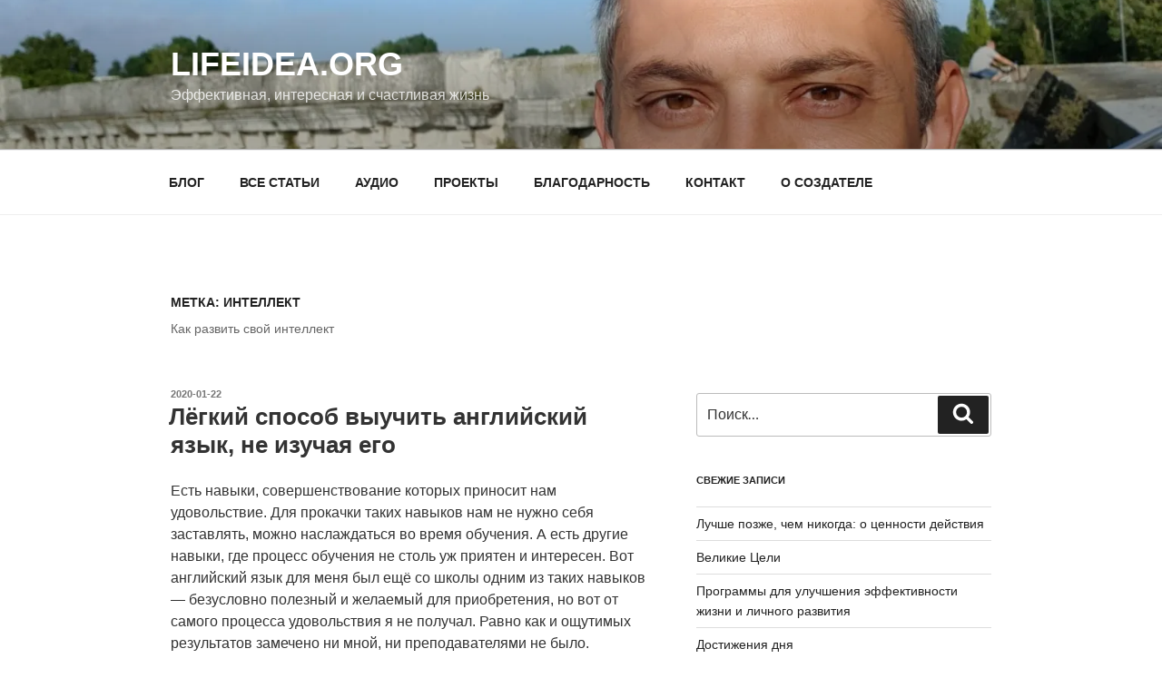

--- FILE ---
content_type: text/html; charset=UTF-8
request_url: https://lifeidea.org/tag/%D0%B8%D0%BD%D1%82%D0%B5%D0%BB%D0%BB%D0%B5%D0%BA%D1%82/
body_size: 51271
content:
<!DOCTYPE html>
<html lang="ru-RU" class="no-js no-svg">
<head>
<meta charset="UTF-8">
<meta name="viewport" content="width=device-width, initial-scale=1.0">
<link rel="profile" href="https://gmpg.org/xfn/11">

<script>(function(html){html.className = html.className.replace(/\bno-js\b/,'js')})(document.documentElement);</script>
<title>интеллект &#8212; LifeIdea.org</title>
<meta name='robots' content='max-image-preview:large' />
	<style>img:is([sizes="auto" i], [sizes^="auto," i]) { contain-intrinsic-size: 3000px 1500px }</style>
	<link rel='dns-prefetch' href='//secure.gravatar.com' />
<link rel='dns-prefetch' href='//stats.wp.com' />
<link rel='dns-prefetch' href='//v0.wordpress.com' />
<link rel='preconnect' href='//i0.wp.com' />
<link rel="alternate" type="application/rss+xml" title="LifeIdea.org &raquo; Лента" href="https://lifeidea.org/feed/" />
<link rel="alternate" type="application/rss+xml" title="LifeIdea.org &raquo; Лента комментариев" href="https://lifeidea.org/comments/feed/" />
<link rel="alternate" type="application/rss+xml" title="LifeIdea.org &raquo; Лента метки интеллект" href="https://lifeidea.org/tag/%d0%b8%d0%bd%d1%82%d0%b5%d0%bb%d0%bb%d0%b5%d0%ba%d1%82/feed/" />
		<!-- This site uses the Google Analytics by ExactMetrics plugin v8.3.2 - Using Analytics tracking - https://www.exactmetrics.com/ -->
							<script src="//www.googletagmanager.com/gtag/js?id=G-13VRSYK2ZE"  data-cfasync="false" data-wpfc-render="false" async></script>
			<script data-cfasync="false" data-wpfc-render="false">
				var em_version = '8.3.2';
				var em_track_user = true;
				var em_no_track_reason = '';
								var ExactMetricsDefaultLocations = {"page_location":"https:\/\/lifeidea.org\/tag\/%D0%B8%D0%BD%D1%82%D0%B5%D0%BB%D0%BB%D0%B5%D0%BA%D1%82\/"};
				if ( typeof ExactMetricsPrivacyGuardFilter === 'function' ) {
					var ExactMetricsLocations = (typeof ExactMetricsExcludeQuery === 'object') ? ExactMetricsPrivacyGuardFilter( ExactMetricsExcludeQuery ) : ExactMetricsPrivacyGuardFilter( ExactMetricsDefaultLocations );
				} else {
					var ExactMetricsLocations = (typeof ExactMetricsExcludeQuery === 'object') ? ExactMetricsExcludeQuery : ExactMetricsDefaultLocations;
				}

								var disableStrs = [
										'ga-disable-G-13VRSYK2ZE',
									];

				/* Function to detect opted out users */
				function __gtagTrackerIsOptedOut() {
					for (var index = 0; index < disableStrs.length; index++) {
						if (document.cookie.indexOf(disableStrs[index] + '=true') > -1) {
							return true;
						}
					}

					return false;
				}

				/* Disable tracking if the opt-out cookie exists. */
				if (__gtagTrackerIsOptedOut()) {
					for (var index = 0; index < disableStrs.length; index++) {
						window[disableStrs[index]] = true;
					}
				}

				/* Opt-out function */
				function __gtagTrackerOptout() {
					for (var index = 0; index < disableStrs.length; index++) {
						document.cookie = disableStrs[index] + '=true; expires=Thu, 31 Dec 2099 23:59:59 UTC; path=/';
						window[disableStrs[index]] = true;
					}
				}

				if ('undefined' === typeof gaOptout) {
					function gaOptout() {
						__gtagTrackerOptout();
					}
				}
								window.dataLayer = window.dataLayer || [];

				window.ExactMetricsDualTracker = {
					helpers: {},
					trackers: {},
				};
				if (em_track_user) {
					function __gtagDataLayer() {
						dataLayer.push(arguments);
					}

					function __gtagTracker(type, name, parameters) {
						if (!parameters) {
							parameters = {};
						}

						if (parameters.send_to) {
							__gtagDataLayer.apply(null, arguments);
							return;
						}

						if (type === 'event') {
														parameters.send_to = exactmetrics_frontend.v4_id;
							var hookName = name;
							if (typeof parameters['event_category'] !== 'undefined') {
								hookName = parameters['event_category'] + ':' + name;
							}

							if (typeof ExactMetricsDualTracker.trackers[hookName] !== 'undefined') {
								ExactMetricsDualTracker.trackers[hookName](parameters);
							} else {
								__gtagDataLayer('event', name, parameters);
							}
							
						} else {
							__gtagDataLayer.apply(null, arguments);
						}
					}

					__gtagTracker('js', new Date());
					__gtagTracker('set', {
						'developer_id.dNDMyYj': true,
											});
					if ( ExactMetricsLocations.page_location ) {
						__gtagTracker('set', ExactMetricsLocations);
					}
										__gtagTracker('config', 'G-13VRSYK2ZE', {"forceSSL":"true"} );
															window.gtag = __gtagTracker;										(function () {
						/* https://developers.google.com/analytics/devguides/collection/analyticsjs/ */
						/* ga and __gaTracker compatibility shim. */
						var noopfn = function () {
							return null;
						};
						var newtracker = function () {
							return new Tracker();
						};
						var Tracker = function () {
							return null;
						};
						var p = Tracker.prototype;
						p.get = noopfn;
						p.set = noopfn;
						p.send = function () {
							var args = Array.prototype.slice.call(arguments);
							args.unshift('send');
							__gaTracker.apply(null, args);
						};
						var __gaTracker = function () {
							var len = arguments.length;
							if (len === 0) {
								return;
							}
							var f = arguments[len - 1];
							if (typeof f !== 'object' || f === null || typeof f.hitCallback !== 'function') {
								if ('send' === arguments[0]) {
									var hitConverted, hitObject = false, action;
									if ('event' === arguments[1]) {
										if ('undefined' !== typeof arguments[3]) {
											hitObject = {
												'eventAction': arguments[3],
												'eventCategory': arguments[2],
												'eventLabel': arguments[4],
												'value': arguments[5] ? arguments[5] : 1,
											}
										}
									}
									if ('pageview' === arguments[1]) {
										if ('undefined' !== typeof arguments[2]) {
											hitObject = {
												'eventAction': 'page_view',
												'page_path': arguments[2],
											}
										}
									}
									if (typeof arguments[2] === 'object') {
										hitObject = arguments[2];
									}
									if (typeof arguments[5] === 'object') {
										Object.assign(hitObject, arguments[5]);
									}
									if ('undefined' !== typeof arguments[1].hitType) {
										hitObject = arguments[1];
										if ('pageview' === hitObject.hitType) {
											hitObject.eventAction = 'page_view';
										}
									}
									if (hitObject) {
										action = 'timing' === arguments[1].hitType ? 'timing_complete' : hitObject.eventAction;
										hitConverted = mapArgs(hitObject);
										__gtagTracker('event', action, hitConverted);
									}
								}
								return;
							}

							function mapArgs(args) {
								var arg, hit = {};
								var gaMap = {
									'eventCategory': 'event_category',
									'eventAction': 'event_action',
									'eventLabel': 'event_label',
									'eventValue': 'event_value',
									'nonInteraction': 'non_interaction',
									'timingCategory': 'event_category',
									'timingVar': 'name',
									'timingValue': 'value',
									'timingLabel': 'event_label',
									'page': 'page_path',
									'location': 'page_location',
									'title': 'page_title',
									'referrer' : 'page_referrer',
								};
								for (arg in args) {
																		if (!(!args.hasOwnProperty(arg) || !gaMap.hasOwnProperty(arg))) {
										hit[gaMap[arg]] = args[arg];
									} else {
										hit[arg] = args[arg];
									}
								}
								return hit;
							}

							try {
								f.hitCallback();
							} catch (ex) {
							}
						};
						__gaTracker.create = newtracker;
						__gaTracker.getByName = newtracker;
						__gaTracker.getAll = function () {
							return [];
						};
						__gaTracker.remove = noopfn;
						__gaTracker.loaded = true;
						window['__gaTracker'] = __gaTracker;
					})();
									} else {
										console.log("");
					(function () {
						function __gtagTracker() {
							return null;
						}

						window['__gtagTracker'] = __gtagTracker;
						window['gtag'] = __gtagTracker;
					})();
									}
			</script>
				<!-- / Google Analytics by ExactMetrics -->
		<script>
window._wpemojiSettings = {"baseUrl":"https:\/\/s.w.org\/images\/core\/emoji\/15.0.3\/72x72\/","ext":".png","svgUrl":"https:\/\/s.w.org\/images\/core\/emoji\/15.0.3\/svg\/","svgExt":".svg","source":{"concatemoji":"https:\/\/lifeidea.org\/wordpress\/wp-includes\/js\/wp-emoji-release.min.js?ver=6.7.2"}};
/*! This file is auto-generated */
!function(i,n){var o,s,e;function c(e){try{var t={supportTests:e,timestamp:(new Date).valueOf()};sessionStorage.setItem(o,JSON.stringify(t))}catch(e){}}function p(e,t,n){e.clearRect(0,0,e.canvas.width,e.canvas.height),e.fillText(t,0,0);var t=new Uint32Array(e.getImageData(0,0,e.canvas.width,e.canvas.height).data),r=(e.clearRect(0,0,e.canvas.width,e.canvas.height),e.fillText(n,0,0),new Uint32Array(e.getImageData(0,0,e.canvas.width,e.canvas.height).data));return t.every(function(e,t){return e===r[t]})}function u(e,t,n){switch(t){case"flag":return n(e,"\ud83c\udff3\ufe0f\u200d\u26a7\ufe0f","\ud83c\udff3\ufe0f\u200b\u26a7\ufe0f")?!1:!n(e,"\ud83c\uddfa\ud83c\uddf3","\ud83c\uddfa\u200b\ud83c\uddf3")&&!n(e,"\ud83c\udff4\udb40\udc67\udb40\udc62\udb40\udc65\udb40\udc6e\udb40\udc67\udb40\udc7f","\ud83c\udff4\u200b\udb40\udc67\u200b\udb40\udc62\u200b\udb40\udc65\u200b\udb40\udc6e\u200b\udb40\udc67\u200b\udb40\udc7f");case"emoji":return!n(e,"\ud83d\udc26\u200d\u2b1b","\ud83d\udc26\u200b\u2b1b")}return!1}function f(e,t,n){var r="undefined"!=typeof WorkerGlobalScope&&self instanceof WorkerGlobalScope?new OffscreenCanvas(300,150):i.createElement("canvas"),a=r.getContext("2d",{willReadFrequently:!0}),o=(a.textBaseline="top",a.font="600 32px Arial",{});return e.forEach(function(e){o[e]=t(a,e,n)}),o}function t(e){var t=i.createElement("script");t.src=e,t.defer=!0,i.head.appendChild(t)}"undefined"!=typeof Promise&&(o="wpEmojiSettingsSupports",s=["flag","emoji"],n.supports={everything:!0,everythingExceptFlag:!0},e=new Promise(function(e){i.addEventListener("DOMContentLoaded",e,{once:!0})}),new Promise(function(t){var n=function(){try{var e=JSON.parse(sessionStorage.getItem(o));if("object"==typeof e&&"number"==typeof e.timestamp&&(new Date).valueOf()<e.timestamp+604800&&"object"==typeof e.supportTests)return e.supportTests}catch(e){}return null}();if(!n){if("undefined"!=typeof Worker&&"undefined"!=typeof OffscreenCanvas&&"undefined"!=typeof URL&&URL.createObjectURL&&"undefined"!=typeof Blob)try{var e="postMessage("+f.toString()+"("+[JSON.stringify(s),u.toString(),p.toString()].join(",")+"));",r=new Blob([e],{type:"text/javascript"}),a=new Worker(URL.createObjectURL(r),{name:"wpTestEmojiSupports"});return void(a.onmessage=function(e){c(n=e.data),a.terminate(),t(n)})}catch(e){}c(n=f(s,u,p))}t(n)}).then(function(e){for(var t in e)n.supports[t]=e[t],n.supports.everything=n.supports.everything&&n.supports[t],"flag"!==t&&(n.supports.everythingExceptFlag=n.supports.everythingExceptFlag&&n.supports[t]);n.supports.everythingExceptFlag=n.supports.everythingExceptFlag&&!n.supports.flag,n.DOMReady=!1,n.readyCallback=function(){n.DOMReady=!0}}).then(function(){return e}).then(function(){var e;n.supports.everything||(n.readyCallback(),(e=n.source||{}).concatemoji?t(e.concatemoji):e.wpemoji&&e.twemoji&&(t(e.twemoji),t(e.wpemoji)))}))}((window,document),window._wpemojiSettings);
</script>
<style id='wp-emoji-styles-inline-css'>

	img.wp-smiley, img.emoji {
		display: inline !important;
		border: none !important;
		box-shadow: none !important;
		height: 1em !important;
		width: 1em !important;
		margin: 0 0.07em !important;
		vertical-align: -0.1em !important;
		background: none !important;
		padding: 0 !important;
	}
</style>
<link rel='stylesheet' id='wp-block-library-css' href='https://lifeidea.org/wordpress/wp-includes/css/dist/block-library/style.min.css?ver=6.7.2' media='all' />
<style id='wp-block-library-theme-inline-css'>
.wp-block-audio :where(figcaption){color:#555;font-size:13px;text-align:center}.is-dark-theme .wp-block-audio :where(figcaption){color:#ffffffa6}.wp-block-audio{margin:0 0 1em}.wp-block-code{border:1px solid #ccc;border-radius:4px;font-family:Menlo,Consolas,monaco,monospace;padding:.8em 1em}.wp-block-embed :where(figcaption){color:#555;font-size:13px;text-align:center}.is-dark-theme .wp-block-embed :where(figcaption){color:#ffffffa6}.wp-block-embed{margin:0 0 1em}.blocks-gallery-caption{color:#555;font-size:13px;text-align:center}.is-dark-theme .blocks-gallery-caption{color:#ffffffa6}:root :where(.wp-block-image figcaption){color:#555;font-size:13px;text-align:center}.is-dark-theme :root :where(.wp-block-image figcaption){color:#ffffffa6}.wp-block-image{margin:0 0 1em}.wp-block-pullquote{border-bottom:4px solid;border-top:4px solid;color:currentColor;margin-bottom:1.75em}.wp-block-pullquote cite,.wp-block-pullquote footer,.wp-block-pullquote__citation{color:currentColor;font-size:.8125em;font-style:normal;text-transform:uppercase}.wp-block-quote{border-left:.25em solid;margin:0 0 1.75em;padding-left:1em}.wp-block-quote cite,.wp-block-quote footer{color:currentColor;font-size:.8125em;font-style:normal;position:relative}.wp-block-quote:where(.has-text-align-right){border-left:none;border-right:.25em solid;padding-left:0;padding-right:1em}.wp-block-quote:where(.has-text-align-center){border:none;padding-left:0}.wp-block-quote.is-large,.wp-block-quote.is-style-large,.wp-block-quote:where(.is-style-plain){border:none}.wp-block-search .wp-block-search__label{font-weight:700}.wp-block-search__button{border:1px solid #ccc;padding:.375em .625em}:where(.wp-block-group.has-background){padding:1.25em 2.375em}.wp-block-separator.has-css-opacity{opacity:.4}.wp-block-separator{border:none;border-bottom:2px solid;margin-left:auto;margin-right:auto}.wp-block-separator.has-alpha-channel-opacity{opacity:1}.wp-block-separator:not(.is-style-wide):not(.is-style-dots){width:100px}.wp-block-separator.has-background:not(.is-style-dots){border-bottom:none;height:1px}.wp-block-separator.has-background:not(.is-style-wide):not(.is-style-dots){height:2px}.wp-block-table{margin:0 0 1em}.wp-block-table td,.wp-block-table th{word-break:normal}.wp-block-table :where(figcaption){color:#555;font-size:13px;text-align:center}.is-dark-theme .wp-block-table :where(figcaption){color:#ffffffa6}.wp-block-video :where(figcaption){color:#555;font-size:13px;text-align:center}.is-dark-theme .wp-block-video :where(figcaption){color:#ffffffa6}.wp-block-video{margin:0 0 1em}:root :where(.wp-block-template-part.has-background){margin-bottom:0;margin-top:0;padding:1.25em 2.375em}
</style>
<link rel='stylesheet' id='mediaelement-css' href='https://lifeidea.org/wordpress/wp-includes/js/mediaelement/mediaelementplayer-legacy.min.css?ver=4.2.17' media='all' />
<link rel='stylesheet' id='wp-mediaelement-css' href='https://lifeidea.org/wordpress/wp-includes/js/mediaelement/wp-mediaelement.min.css?ver=6.7.2' media='all' />
<style id='jetpack-sharing-buttons-style-inline-css'>
.jetpack-sharing-buttons__services-list{display:flex;flex-direction:row;flex-wrap:wrap;gap:0;list-style-type:none;margin:5px;padding:0}.jetpack-sharing-buttons__services-list.has-small-icon-size{font-size:12px}.jetpack-sharing-buttons__services-list.has-normal-icon-size{font-size:16px}.jetpack-sharing-buttons__services-list.has-large-icon-size{font-size:24px}.jetpack-sharing-buttons__services-list.has-huge-icon-size{font-size:36px}@media print{.jetpack-sharing-buttons__services-list{display:none!important}}.editor-styles-wrapper .wp-block-jetpack-sharing-buttons{gap:0;padding-inline-start:0}ul.jetpack-sharing-buttons__services-list.has-background{padding:1.25em 2.375em}
</style>
<style id='classic-theme-styles-inline-css'>
/*! This file is auto-generated */
.wp-block-button__link{color:#fff;background-color:#32373c;border-radius:9999px;box-shadow:none;text-decoration:none;padding:calc(.667em + 2px) calc(1.333em + 2px);font-size:1.125em}.wp-block-file__button{background:#32373c;color:#fff;text-decoration:none}
</style>
<style id='global-styles-inline-css'>
:root{--wp--preset--aspect-ratio--square: 1;--wp--preset--aspect-ratio--4-3: 4/3;--wp--preset--aspect-ratio--3-4: 3/4;--wp--preset--aspect-ratio--3-2: 3/2;--wp--preset--aspect-ratio--2-3: 2/3;--wp--preset--aspect-ratio--16-9: 16/9;--wp--preset--aspect-ratio--9-16: 9/16;--wp--preset--color--black: #000000;--wp--preset--color--cyan-bluish-gray: #abb8c3;--wp--preset--color--white: #ffffff;--wp--preset--color--pale-pink: #f78da7;--wp--preset--color--vivid-red: #cf2e2e;--wp--preset--color--luminous-vivid-orange: #ff6900;--wp--preset--color--luminous-vivid-amber: #fcb900;--wp--preset--color--light-green-cyan: #7bdcb5;--wp--preset--color--vivid-green-cyan: #00d084;--wp--preset--color--pale-cyan-blue: #8ed1fc;--wp--preset--color--vivid-cyan-blue: #0693e3;--wp--preset--color--vivid-purple: #9b51e0;--wp--preset--gradient--vivid-cyan-blue-to-vivid-purple: linear-gradient(135deg,rgba(6,147,227,1) 0%,rgb(155,81,224) 100%);--wp--preset--gradient--light-green-cyan-to-vivid-green-cyan: linear-gradient(135deg,rgb(122,220,180) 0%,rgb(0,208,130) 100%);--wp--preset--gradient--luminous-vivid-amber-to-luminous-vivid-orange: linear-gradient(135deg,rgba(252,185,0,1) 0%,rgba(255,105,0,1) 100%);--wp--preset--gradient--luminous-vivid-orange-to-vivid-red: linear-gradient(135deg,rgba(255,105,0,1) 0%,rgb(207,46,46) 100%);--wp--preset--gradient--very-light-gray-to-cyan-bluish-gray: linear-gradient(135deg,rgb(238,238,238) 0%,rgb(169,184,195) 100%);--wp--preset--gradient--cool-to-warm-spectrum: linear-gradient(135deg,rgb(74,234,220) 0%,rgb(151,120,209) 20%,rgb(207,42,186) 40%,rgb(238,44,130) 60%,rgb(251,105,98) 80%,rgb(254,248,76) 100%);--wp--preset--gradient--blush-light-purple: linear-gradient(135deg,rgb(255,206,236) 0%,rgb(152,150,240) 100%);--wp--preset--gradient--blush-bordeaux: linear-gradient(135deg,rgb(254,205,165) 0%,rgb(254,45,45) 50%,rgb(107,0,62) 100%);--wp--preset--gradient--luminous-dusk: linear-gradient(135deg,rgb(255,203,112) 0%,rgb(199,81,192) 50%,rgb(65,88,208) 100%);--wp--preset--gradient--pale-ocean: linear-gradient(135deg,rgb(255,245,203) 0%,rgb(182,227,212) 50%,rgb(51,167,181) 100%);--wp--preset--gradient--electric-grass: linear-gradient(135deg,rgb(202,248,128) 0%,rgb(113,206,126) 100%);--wp--preset--gradient--midnight: linear-gradient(135deg,rgb(2,3,129) 0%,rgb(40,116,252) 100%);--wp--preset--font-size--small: 13px;--wp--preset--font-size--medium: 20px;--wp--preset--font-size--large: 36px;--wp--preset--font-size--x-large: 42px;--wp--preset--spacing--20: 0.44rem;--wp--preset--spacing--30: 0.67rem;--wp--preset--spacing--40: 1rem;--wp--preset--spacing--50: 1.5rem;--wp--preset--spacing--60: 2.25rem;--wp--preset--spacing--70: 3.38rem;--wp--preset--spacing--80: 5.06rem;--wp--preset--shadow--natural: 6px 6px 9px rgba(0, 0, 0, 0.2);--wp--preset--shadow--deep: 12px 12px 50px rgba(0, 0, 0, 0.4);--wp--preset--shadow--sharp: 6px 6px 0px rgba(0, 0, 0, 0.2);--wp--preset--shadow--outlined: 6px 6px 0px -3px rgba(255, 255, 255, 1), 6px 6px rgba(0, 0, 0, 1);--wp--preset--shadow--crisp: 6px 6px 0px rgba(0, 0, 0, 1);}:where(.is-layout-flex){gap: 0.5em;}:where(.is-layout-grid){gap: 0.5em;}body .is-layout-flex{display: flex;}.is-layout-flex{flex-wrap: wrap;align-items: center;}.is-layout-flex > :is(*, div){margin: 0;}body .is-layout-grid{display: grid;}.is-layout-grid > :is(*, div){margin: 0;}:where(.wp-block-columns.is-layout-flex){gap: 2em;}:where(.wp-block-columns.is-layout-grid){gap: 2em;}:where(.wp-block-post-template.is-layout-flex){gap: 1.25em;}:where(.wp-block-post-template.is-layout-grid){gap: 1.25em;}.has-black-color{color: var(--wp--preset--color--black) !important;}.has-cyan-bluish-gray-color{color: var(--wp--preset--color--cyan-bluish-gray) !important;}.has-white-color{color: var(--wp--preset--color--white) !important;}.has-pale-pink-color{color: var(--wp--preset--color--pale-pink) !important;}.has-vivid-red-color{color: var(--wp--preset--color--vivid-red) !important;}.has-luminous-vivid-orange-color{color: var(--wp--preset--color--luminous-vivid-orange) !important;}.has-luminous-vivid-amber-color{color: var(--wp--preset--color--luminous-vivid-amber) !important;}.has-light-green-cyan-color{color: var(--wp--preset--color--light-green-cyan) !important;}.has-vivid-green-cyan-color{color: var(--wp--preset--color--vivid-green-cyan) !important;}.has-pale-cyan-blue-color{color: var(--wp--preset--color--pale-cyan-blue) !important;}.has-vivid-cyan-blue-color{color: var(--wp--preset--color--vivid-cyan-blue) !important;}.has-vivid-purple-color{color: var(--wp--preset--color--vivid-purple) !important;}.has-black-background-color{background-color: var(--wp--preset--color--black) !important;}.has-cyan-bluish-gray-background-color{background-color: var(--wp--preset--color--cyan-bluish-gray) !important;}.has-white-background-color{background-color: var(--wp--preset--color--white) !important;}.has-pale-pink-background-color{background-color: var(--wp--preset--color--pale-pink) !important;}.has-vivid-red-background-color{background-color: var(--wp--preset--color--vivid-red) !important;}.has-luminous-vivid-orange-background-color{background-color: var(--wp--preset--color--luminous-vivid-orange) !important;}.has-luminous-vivid-amber-background-color{background-color: var(--wp--preset--color--luminous-vivid-amber) !important;}.has-light-green-cyan-background-color{background-color: var(--wp--preset--color--light-green-cyan) !important;}.has-vivid-green-cyan-background-color{background-color: var(--wp--preset--color--vivid-green-cyan) !important;}.has-pale-cyan-blue-background-color{background-color: var(--wp--preset--color--pale-cyan-blue) !important;}.has-vivid-cyan-blue-background-color{background-color: var(--wp--preset--color--vivid-cyan-blue) !important;}.has-vivid-purple-background-color{background-color: var(--wp--preset--color--vivid-purple) !important;}.has-black-border-color{border-color: var(--wp--preset--color--black) !important;}.has-cyan-bluish-gray-border-color{border-color: var(--wp--preset--color--cyan-bluish-gray) !important;}.has-white-border-color{border-color: var(--wp--preset--color--white) !important;}.has-pale-pink-border-color{border-color: var(--wp--preset--color--pale-pink) !important;}.has-vivid-red-border-color{border-color: var(--wp--preset--color--vivid-red) !important;}.has-luminous-vivid-orange-border-color{border-color: var(--wp--preset--color--luminous-vivid-orange) !important;}.has-luminous-vivid-amber-border-color{border-color: var(--wp--preset--color--luminous-vivid-amber) !important;}.has-light-green-cyan-border-color{border-color: var(--wp--preset--color--light-green-cyan) !important;}.has-vivid-green-cyan-border-color{border-color: var(--wp--preset--color--vivid-green-cyan) !important;}.has-pale-cyan-blue-border-color{border-color: var(--wp--preset--color--pale-cyan-blue) !important;}.has-vivid-cyan-blue-border-color{border-color: var(--wp--preset--color--vivid-cyan-blue) !important;}.has-vivid-purple-border-color{border-color: var(--wp--preset--color--vivid-purple) !important;}.has-vivid-cyan-blue-to-vivid-purple-gradient-background{background: var(--wp--preset--gradient--vivid-cyan-blue-to-vivid-purple) !important;}.has-light-green-cyan-to-vivid-green-cyan-gradient-background{background: var(--wp--preset--gradient--light-green-cyan-to-vivid-green-cyan) !important;}.has-luminous-vivid-amber-to-luminous-vivid-orange-gradient-background{background: var(--wp--preset--gradient--luminous-vivid-amber-to-luminous-vivid-orange) !important;}.has-luminous-vivid-orange-to-vivid-red-gradient-background{background: var(--wp--preset--gradient--luminous-vivid-orange-to-vivid-red) !important;}.has-very-light-gray-to-cyan-bluish-gray-gradient-background{background: var(--wp--preset--gradient--very-light-gray-to-cyan-bluish-gray) !important;}.has-cool-to-warm-spectrum-gradient-background{background: var(--wp--preset--gradient--cool-to-warm-spectrum) !important;}.has-blush-light-purple-gradient-background{background: var(--wp--preset--gradient--blush-light-purple) !important;}.has-blush-bordeaux-gradient-background{background: var(--wp--preset--gradient--blush-bordeaux) !important;}.has-luminous-dusk-gradient-background{background: var(--wp--preset--gradient--luminous-dusk) !important;}.has-pale-ocean-gradient-background{background: var(--wp--preset--gradient--pale-ocean) !important;}.has-electric-grass-gradient-background{background: var(--wp--preset--gradient--electric-grass) !important;}.has-midnight-gradient-background{background: var(--wp--preset--gradient--midnight) !important;}.has-small-font-size{font-size: var(--wp--preset--font-size--small) !important;}.has-medium-font-size{font-size: var(--wp--preset--font-size--medium) !important;}.has-large-font-size{font-size: var(--wp--preset--font-size--large) !important;}.has-x-large-font-size{font-size: var(--wp--preset--font-size--x-large) !important;}
:where(.wp-block-post-template.is-layout-flex){gap: 1.25em;}:where(.wp-block-post-template.is-layout-grid){gap: 1.25em;}
:where(.wp-block-columns.is-layout-flex){gap: 2em;}:where(.wp-block-columns.is-layout-grid){gap: 2em;}
:root :where(.wp-block-pullquote){font-size: 1.5em;line-height: 1.6;}
</style>
<link rel='stylesheet' id='twentyseventeen-style-css' href='https://lifeidea.org/wordpress/wp-content/themes/twentyseventeen/style.css?ver=6.7.2' media='all' />
<link rel='stylesheet' id='child-style-css' href='https://lifeidea.org/wordpress/wp-content/themes/twentyseventeen-child/style.css?ver=1.0.0' media='all' />
<link rel='stylesheet' id='twentyseventeen-fonts-css' href='https://lifeidea.org/wordpress/wp-content/themes/twentyseventeen/assets/fonts/font-libre-franklin.css?ver=20230328' media='all' />
<link rel='stylesheet' id='twentyseventeen-block-style-css' href='https://lifeidea.org/wordpress/wp-content/themes/twentyseventeen/assets/css/blocks.css?ver=20240729' media='all' />
<style id='akismet-widget-style-inline-css'>

			.a-stats {
				--akismet-color-mid-green: #357b49;
				--akismet-color-white: #fff;
				--akismet-color-light-grey: #f6f7f7;

				max-width: 350px;
				width: auto;
			}

			.a-stats * {
				all: unset;
				box-sizing: border-box;
			}

			.a-stats strong {
				font-weight: 600;
			}

			.a-stats a.a-stats__link,
			.a-stats a.a-stats__link:visited,
			.a-stats a.a-stats__link:active {
				background: var(--akismet-color-mid-green);
				border: none;
				box-shadow: none;
				border-radius: 8px;
				color: var(--akismet-color-white);
				cursor: pointer;
				display: block;
				font-family: -apple-system, BlinkMacSystemFont, 'Segoe UI', 'Roboto', 'Oxygen-Sans', 'Ubuntu', 'Cantarell', 'Helvetica Neue', sans-serif;
				font-weight: 500;
				padding: 12px;
				text-align: center;
				text-decoration: none;
				transition: all 0.2s ease;
			}

			/* Extra specificity to deal with TwentyTwentyOne focus style */
			.widget .a-stats a.a-stats__link:focus {
				background: var(--akismet-color-mid-green);
				color: var(--akismet-color-white);
				text-decoration: none;
			}

			.a-stats a.a-stats__link:hover {
				filter: brightness(110%);
				box-shadow: 0 4px 12px rgba(0, 0, 0, 0.06), 0 0 2px rgba(0, 0, 0, 0.16);
			}

			.a-stats .count {
				color: var(--akismet-color-white);
				display: block;
				font-size: 1.5em;
				line-height: 1.4;
				padding: 0 13px;
				white-space: nowrap;
			}
		
</style>
<link rel='stylesheet' id='jetpack-subscriptions-css' href='https://lifeidea.org/wordpress/wp-content/plugins/jetpack/modules/subscriptions/subscriptions.css?ver=14.4.1' media='all' />
<script src="https://lifeidea.org/wordpress/wp-content/plugins/google-analytics-dashboard-for-wp/assets/js/frontend-gtag.min.js?ver=8.3.2" id="exactmetrics-frontend-script-js" async data-wp-strategy="async"></script>
<script data-cfasync="false" data-wpfc-render="false" id='exactmetrics-frontend-script-js-extra'>var exactmetrics_frontend = {"js_events_tracking":"true","download_extensions":"zip,mp3,mpeg,pdf,docx,pptx,xlsx,rar","inbound_paths":"[{\"path\":\"\\\/go\\\/\",\"label\":\"affiliate\"},{\"path\":\"\\\/recommend\\\/\",\"label\":\"affiliate\"}]","home_url":"https:\/\/lifeidea.org","hash_tracking":"false","v4_id":"G-13VRSYK2ZE"};</script>
<script src="https://lifeidea.org/wordpress/wp-includes/js/jquery/jquery.min.js?ver=3.7.1" id="jquery-core-js"></script>
<script src="https://lifeidea.org/wordpress/wp-includes/js/jquery/jquery-migrate.min.js?ver=3.4.1" id="jquery-migrate-js"></script>
<script id="twentyseventeen-global-js-extra">
var twentyseventeenScreenReaderText = {"quote":"<svg class=\"icon icon-quote-right\" aria-hidden=\"true\" role=\"img\"> <use href=\"#icon-quote-right\" xlink:href=\"#icon-quote-right\"><\/use> <\/svg>","expand":"\u0420\u0430\u0441\u043a\u0440\u044b\u0442\u044c \u0434\u043e\u0447\u0435\u0440\u043d\u0435\u0435 \u043c\u0435\u043d\u044e","collapse":"\u0421\u0432\u0435\u0440\u043d\u0443\u0442\u044c \u0434\u043e\u0447\u0435\u0440\u043d\u0435\u0435 \u043c\u0435\u043d\u044e","icon":"<svg class=\"icon icon-angle-down\" aria-hidden=\"true\" role=\"img\"> <use href=\"#icon-angle-down\" xlink:href=\"#icon-angle-down\"><\/use> <span class=\"svg-fallback icon-angle-down\"><\/span><\/svg>"};
</script>
<script src="https://lifeidea.org/wordpress/wp-content/themes/twentyseventeen/assets/js/global.js?ver=20211130" id="twentyseventeen-global-js" defer data-wp-strategy="defer"></script>
<script src="https://lifeidea.org/wordpress/wp-content/themes/twentyseventeen/assets/js/navigation.js?ver=20210122" id="twentyseventeen-navigation-js" defer data-wp-strategy="defer"></script>
<link rel="https://api.w.org/" href="https://lifeidea.org/wp-json/" /><link rel="alternate" title="JSON" type="application/json" href="https://lifeidea.org/wp-json/wp/v2/tags/10" /><link rel="EditURI" type="application/rsd+xml" title="RSD" href="https://lifeidea.org/wordpress/xmlrpc.php?rsd" />
<meta name="generator" content="WordPress 6.7.2" />
	<style>img#wpstats{display:none}</style>
		<style>.recentcomments a{display:inline !important;padding:0 !important;margin:0 !important;}</style>
<!-- Jetpack Open Graph Tags -->
<meta property="og:type" content="website" />
<meta property="og:title" content="интеллект &#8212; LifeIdea.org" />
<meta property="og:url" content="https://lifeidea.org/tag/%d0%b8%d0%bd%d1%82%d0%b5%d0%bb%d0%bb%d0%b5%d0%ba%d1%82/" />
<meta property="og:description" content="Как развить свой интеллект" />
<meta property="og:site_name" content="LifeIdea.org" />
<meta property="og:image" content="https://s0.wp.com/i/blank.jpg" />
<meta property="og:image:alt" content="" />
<meta property="og:locale" content="ru_RU" />

<!-- End Jetpack Open Graph Tags -->
		<style id="wp-custom-css">
			/*
Здесь можно добавить ваши CSS-стили.

Нажмите на значок помощи выше, чтобы узнать больше.
*/
.menu {
  text-transform: uppercase;
}		</style>
		</head>

<body class="archive tag tag-10 wp-embed-responsive group-blog hfeed has-header-image has-sidebar page-two-column colors-light">
<div id="page" class="site">
	<a class="skip-link screen-reader-text" href="#content">
		Перейти к содержимому	</a>

	<header id="masthead" class="site-header">

		<div class="custom-header">

		<div class="custom-header-media">
			<div id="wp-custom-header" class="wp-custom-header"><img src="https://lifeidea.org/wordpress/wp-content/uploads/2020/03/cropped-20190816_081900-scaled-1.jpg" width="2000" height="1200" alt="" srcset="https://i0.wp.com/lifeidea.org/wordpress/wp-content/uploads/2020/03/cropped-20190816_081900-scaled-1.jpg?w=2000&amp;ssl=1 2000w, https://i0.wp.com/lifeidea.org/wordpress/wp-content/uploads/2020/03/cropped-20190816_081900-scaled-1.jpg?resize=300%2C180&amp;ssl=1 300w, https://i0.wp.com/lifeidea.org/wordpress/wp-content/uploads/2020/03/cropped-20190816_081900-scaled-1.jpg?resize=1024%2C614&amp;ssl=1 1024w, https://i0.wp.com/lifeidea.org/wordpress/wp-content/uploads/2020/03/cropped-20190816_081900-scaled-1.jpg?resize=768%2C461&amp;ssl=1 768w, https://i0.wp.com/lifeidea.org/wordpress/wp-content/uploads/2020/03/cropped-20190816_081900-scaled-1.jpg?resize=1536%2C922&amp;ssl=1 1536w" sizes="(max-width: 767px) 200vw, 100vw" decoding="async" fetchpriority="high" /></div>		</div>

	<div class="site-branding">
	<div class="wrap">

		
		<div class="site-branding-text">
							<p class="site-title"><a href="https://lifeidea.org/" rel="home">LifeIdea.org</a></p>
			
							<p class="site-description">Эффективная, интересная и счастливая жизнь</p>
					</div><!-- .site-branding-text -->

		
	</div><!-- .wrap -->
</div><!-- .site-branding -->

</div><!-- .custom-header -->

					<div class="navigation-top">
				<div class="wrap">
					<nav id="site-navigation" class="main-navigation" aria-label="Верхнее меню">
	<button class="menu-toggle" aria-controls="top-menu" aria-expanded="false">
		<svg class="icon icon-bars" aria-hidden="true" role="img"> <use href="#icon-bars" xlink:href="#icon-bars"></use> </svg><svg class="icon icon-close" aria-hidden="true" role="img"> <use href="#icon-close" xlink:href="#icon-close"></use> </svg>Меню	</button>

	<div class="menu-main-top-menu-container"><ul id="top-menu" class="menu"><li id="menu-item-3204" class="menu-item menu-item-type-post_type menu-item-object-page current_page_parent menu-item-3204"><a href="https://lifeidea.org/blog/">Блог</a></li>
<li id="menu-item-3206" class="menu-item menu-item-type-post_type menu-item-object-page menu-item-3206"><a href="https://lifeidea.org/archive/">Все статьи</a></li>
<li id="menu-item-3210" class="menu-item menu-item-type-taxonomy menu-item-object-category menu-item-3210"><a href="https://lifeidea.org/category/podcasts/">Аудио</a></li>
<li id="menu-item-3205" class="menu-item menu-item-type-post_type menu-item-object-page menu-item-3205"><a href="https://lifeidea.org/projects/">Проекты</a></li>
<li id="menu-item-3207" class="menu-item menu-item-type-post_type menu-item-object-page menu-item-3207"><a href="https://lifeidea.org/thanks/">Благодарность</a></li>
<li id="menu-item-3209" class="menu-item menu-item-type-post_type menu-item-object-page menu-item-3209"><a href="https://lifeidea.org/contact/">Контакт</a></li>
<li id="menu-item-3208" class="menu-item menu-item-type-post_type menu-item-object-page menu-item-3208"><a href="https://lifeidea.org/about-founder/">О создателе</a></li>
</ul></div>
	</nav><!-- #site-navigation -->
				</div><!-- .wrap -->
			</div><!-- .navigation-top -->
		
	</header><!-- #masthead -->

	
	<div class="site-content-contain">
		<div id="content" class="site-content">

<div class="wrap">

			<header class="page-header">
			<h1 class="page-title">Метка: <span>интеллект</span></h1><div class="taxonomy-description"><p>Как развить свой интеллект</p>
</div>		</header><!-- .page-header -->
	
	<div id="primary" class="content-area">
		<main id="main" class="site-main">

					
<article id="post-3721" class="post-3721 post type-post status-publish format-standard hentry category-articles tag-10 tag-29 tag-57">
		<header class="entry-header">
		<div class="entry-meta"><span class="screen-reader-text">Опубликовано</span> <a href="https://lifeidea.org/2020/01/easy-way-to-learn-english/" rel="bookmark"><time class="entry-date published" datetime="2020-01-22T05:00:25+03:00">2020-01-22</time><time class="updated" datetime="2020-01-20T18:55:35+03:00">2020-01-20</time></a></div><!-- .entry-meta --><h2 class="entry-title"><a href="https://lifeidea.org/2020/01/easy-way-to-learn-english/" rel="bookmark">Лёгкий способ выучить английский язык, не изучая его</a></h2>	</header><!-- .entry-header -->

	
	<div class="entry-content">
		
<p>Есть навыки, совершенствование которых приносит нам удовольствие. Для прокачки таких навыков нам не нужно себя заставлять, можно наслаждаться во время обучения. А есть другие навыки, где процесс обучения не столь уж приятен и интересен. Вот английский язык для меня был ещё со школы одним из таких навыков &#8212; безусловно полезный и желаемый для приобретения, но вот от самого процесса удовольствия я не получал. Равно как и ощутимых результатов замечено ни мной, ни преподавателями не было.</p>



<p>В какой-то момент меня заинтересовала статья как работать меньше, а достигать большего. Интерес привёл к изучению навыка тайм-менеджмента. А после к более широкой области &#8212; науке об успехе, эффективной и счастливой жизни. Материалы были как на русском, так и на английском языке. В определённый момент материалы для дополнительно изучения на русском себя исчерпали, так как всё больше и больше попадалось именно переводной информации с английского.</p>



<p>Начал активно читать на английском. Начал активно слушать аудиостатьи и аудиокниги на английском. Сначала понимал меньше половины. Потом больше половины. Потом почти всё. Потом практически всё. Как аудио, так и видеоматериалы старался слушать по возможности в ускоренном режиме, со скоростью от 1.4х до 3х в зависимости от темпа говорящего, акцента и плотности новой информации.</p>



<p>Другой навык, в развитии которого я был заинтересован и получал удовольствие в процессе &#8212; это навык общения, ясного выражения своих мыслей, публичных выступлений. И это тоже получалось делать на английском, так как рабочая обстановка этому способствовала &#8212; клуб разговорного английского, локальный клуб toastmasters, созвоны с англоговорящими клиентами и коллегами. Желание предоставить свою идею как можно более ясно и аргументировано мотивировало на поиск более точных конструкций английского языка.</p>



<p>Ещё я задумался, что являлось бы признаком владения языком в совершенстве? Один из простых критериев &#8212; минимальное количество незнакомых слов, в идеале &#8212; их полное отсутствие. И сопутствующий способ воплощения в жизнь задуманного &#8212; как только видишь непонятное слово &#8212; как можно быстрее превращать его в понятное. Т. е. узнать перевод, понять способы и контекст применения.</p>



<p>Если подытожить, то стратегия изучения английского выливается в два простых принципа:</p>



<ol class="wp-block-list"><li>Используем английский язык для целенаправленного освоения другого навыка, где есть высокая мотивация и интересный процесс обучения. Изучение английского &#8212; как побочный эффект обучения другому навыку.</li><li>Нулевая терпимость к наличию незнакомых слов &#8212; устраняем незнание немедленно.</li></ol>



<p>Принципы &#171;побочного эффекта&#187; и &#171;нулевой терпимости&#187; можно использовать для развития и других навыков, не только английского языка. Собственно, это упражнение для твоего саморазвития, продумать детали персональной стратегии развития. Идеи и вопросы приветствуются в комментариях!</p>
	</div><!-- .entry-content -->

	
</article><!-- #post-3721 -->

<article id="post-3564" class="post-3564 post type-post status-publish format-standard hentry category-articles tag-10 tag-46 tag-29">
		<header class="entry-header">
		<div class="entry-meta"><span class="screen-reader-text">Опубликовано</span> <a href="https://lifeidea.org/2019/10/progress-measurement/" rel="bookmark"><time class="entry-date published" datetime="2019-10-10T05:00:13+03:00">2019-10-10</time><time class="updated" datetime="2020-02-17T16:20:56+03:00">2020-02-17</time></a></div><!-- .entry-meta --><h2 class="entry-title"><a href="https://lifeidea.org/2019/10/progress-measurement/" rel="bookmark">Измерение прогресса в освоении навыка</a></h2>	</header><!-- .entry-header -->

	
	<div class="entry-content">
		
<p>В чём измерять прогресс в освоении навыка &#8212; в результате или в затраченных усилиях? А может в затраченном времени? С точки зрения мотивирующего эффекта и эффективности, разные способы помогают по разному. Тем не менее, хотелось бы иметь такую метрику, которая бы мотивировала на развитие и являлась <a href="http://lifeidea.org/2013/07/indicators-for-growth/">индикатором роста</a>.</p>



<p>Рассмотрим на примере развития навыка игры в шахматы. Как мы можем измерять что обучение идёт на пользу, что мы можем измерять? Количество сыгранных партий. Время проведённое за тренировкой. Текущий рейтинг. Проанализируем какой метод измерения прогресса лучше с разных точек зрения, чтобы определиться, что возьмём за основу регулярного отслеживания.</p>



<table style="table-layout:fixed; font-size:x-small"><tbody><tr style="vertical-align: top"><th>Метод</th><th><strong>Мотивирует на повышение эффективности</strong></th><th><strong>Легко измерять</strong></th><td><strong>Индикатор роста навыка</strong></td><th>Гарантированная мотивация (изменение только в положительную сторону)</th><th><strong>Поощеряет использование навыка</strong></th><th><strong>Поощеряет целенаправленную практику</strong></th></tr><tr><td>Рейтинг</td><td>+</td><td>+</td><td>+</td><td>&#8212;</td><td>+</td><td>&#8212;</td></tr><tr><td>Время тренировки</td><td>&#8212;</td><td>&#8212;</td><td>+</td><td>+</td><td>&#8212;</td><td>&#8212;</td></tr><tr><td>Количество сыгранных партий</td><td>&#8212;</td><td>+</td><td>&#8212;</td><td>+</td><td>+</td><td>&#8212;</td></tr></tbody></table>



<p>Так как ни одна из метрик не выполняет все условия, нужна комбинация нескольких, например 1й и 3й или 1й и 2й, а возможно и всех 3х.</p>



<p>В какой области развития ты бы хотел сделать значительный шаг вперёд? Что ты можешь измерять в этой области? Задание для тебя &#8212; опредили 3 разных способа, как можно измерить прогресс и заполни таблицу, чтобы выбрать лучшую метрику.</p>



<p><a href="https://docs.google.com/spreadsheets/d/e/2PACX-1vRu7v_eZCG0Gt6306OwbBeOM_lzO1U8MfUnWMijIyZ0zE1TyOL7y0TrUFF4TsiGtc9ufj4c69wJGUV2/pub?gid=0&amp;single=true&amp;output=pdf">Методы измерения прогресса (таблица для печати)</a></p>



<p></p>
	</div><!-- .entry-content -->

	
</article><!-- #post-3564 -->

<article id="post-3660" class="post-3660 post type-post status-publish format-standard hentry category-articles tag-10 tag-53 tag-22 tag-19 tag-50 tag-29">
		<header class="entry-header">
		<div class="entry-meta"><span class="screen-reader-text">Опубликовано</span> <a href="https://lifeidea.org/2019/05/trusting-yourself/" rel="bookmark"><time class="entry-date published updated" datetime="2019-05-24T18:17:38+03:00">2019-05-24</time></a></div><!-- .entry-meta --><h2 class="entry-title"><a href="https://lifeidea.org/2019/05/trusting-yourself/" rel="bookmark">Вера в себя</a></h2>	</header><!-- .entry-header -->

	
	<div class="entry-content">
		
<p style="text-align:left"><em>Автор: Стив Павлина. Перевод: Михаил Субоч. Оригинал: <a href="https://www.stevepavlina.com/blog/2019/05/trusting-yourself/">Trusting Yourself</a></em>.</p>



<p>Недавно я составил список наиболее значимых достижений и опыта, а также своих самых больших сожалений и ошибок за последние 25 лет. Затем я потратил около 90 минут на анализ того, какие уроки и закономерности я могу вынести из обоих списков.</p>



<p>Урок №1 был достаточно очевидным. Мои самые большие успехи были достигнуты в основном благодаря смелым и решительным действиям, основанным на вере в себя. Это было особенно заметно, когда я шёл ва-банк, доверяя своим собственным рассуждениям и интуиции задолго до появления внешних признаков того, что реальность вознаградит мои действия.</p>



<p>Мои самые большие неудачи часто возникали из-за того, что я делал то, чего ожидали другие, или из-за того, что отдавал предпочтение опыту, знаниям и советам других людей, а не своим собственным рассуждениям и инстинктам. Когда я шёл на поводу внешнего влияния и действовал вопреки тому слабому голосу, который подсказывал, что, возможно, я был прав, результат часто был печален.</p>



<p>За эти 25 лет я стал намного лучше доверять своим инстинктам, рассуждениям и чувствам, даже когда кажется, что я единственный, кто видит, что все сложится хорошо. И это главным образом потому, что я увидел, как хорошо реальность вознаграждает веру в себя и насколько она отказывается вознаграждать её отсутствие.</p>



<p>Если бы я мог вернуться в прошлое на 25 лет назад и дать самому себе совет, я бы приложил все усилия, чтобы научить его пользоваться своими собственными идеями, обращать внимание на инстинкты и интуицию, проговаривать, доверять и более решительно защищать свои собственные предпочтения, даже когда другие не согласны. Это особенно важно, когда у других есть аргументированная, но противоположная точка зрения. Я бы посоветовал своему прошлому ставить намного больше на свои собственные ценности, вместо того чтобы позволять себе так часто соглашаться с чужими системами ценностей.</p>



<p>Мои самые большие ошибки и сожаления произошли, когда я на самом деле был прав, но не проявил достаточного доверия к своему собственному интеллекту, чтобы смело двигаться вперёд. Случаи, когда я всё же был неправ и слишком положился на свои неправильные суждения, были относительно незначительными и легко исправляемыми на отрезке в 25 лет. Фактически, большинство из этих инцидентов были хорошими уроками и важными ступеньками к значительным результатам в будущем.</p>



<p>Что бы ты сделал по-другому сегодня, если бы больше доверял себе?</p>



<p>Сделай по-своему, даже если ты единственный, кто считает, что эта идея заслуживает внимания.</p>
	</div><!-- .entry-content -->

	
</article><!-- #post-3660 -->

<article id="post-3478" class="post-3478 post type-post status-publish format-standard hentry category-articles tag-10 tag-29 tag-27 tag-32">
		<header class="entry-header">
		<div class="entry-meta"><span class="screen-reader-text">Опубликовано</span> <a href="https://lifeidea.org/2019/04/new-ideas-readiness/" rel="bookmark"><time class="entry-date published" datetime="2019-04-11T05:00:05+03:00">2019-04-11</time><time class="updated" datetime="2019-04-11T14:12:45+03:00">2019-04-11</time></a></div><!-- .entry-meta --><h2 class="entry-title"><a href="https://lifeidea.org/2019/04/new-ideas-readiness/" rel="bookmark">Готов ли ты к новым идеям?</a></h2>	</header><!-- .entry-header -->

	
	<div class="entry-content">
		<p>Мы склонны к тому, чтобы пользоваться знакомыми шаблонами поведения в незнакомых ситуациях. Это экономит время, делает жизненный опыт не бесполезной тратой времени. С точки зрения восприимчивости к новым идеям, можно выделить несколько условных типов: практики, скептики, рационалисты, энтузиасты и экспериментаторы.</p>
<p>Слышит человек новую идею, например, &#171;если до обеда есть только растительную пищу, то организм имеет больше энергии&#187;. Предположим, что раньше такая идея ещё не попадала в информационный радар и мы не знаем, правда это или нет.</p>
<p>Что нужно энтузиасту, чтобы принять эту идею на веру? Ничего! Он просто берёт и принимает её, так как она сулит хорошие результаты. Он верит с первого слова, что так оно и есть &#8212; идея становится частью системы убеждений почти моментально.</p>
<p>В противовес энтузиасту, скептик сразу же займётся поисков контраргументов, ситуаций, почему это идея &#8212; вымысел, приведёт несколько случаев, когда это не работает. Идея отвергнута как есть, но что-то в процессе поиска опровержения узнается нового всё равно, как минимум небольшие нюансы в существующих убеждениях.</p>
<p>Если скептик в первую очередь ищет контраргументы, то рационалист воспринимает идею как гипотезу и дальше ищет объективные, разумные, а лучше подтверждённые научные факты. От того насколько они разумны и обоснованы зависит войдёт идея в арсенал рационалиста или нет. В случае отсутствия научных доказательств за и против, идея останется гипотезой.</p>
<p>Что отличает практика от остальных, так это то, что он верит только результатам которые сам пощупал руками. Вспоминая свой опыт, в нашем случае, свои ощущения после приёма разной пищи с утра, он принимает или не принимает идею. Если сложно сказать из прошлого опыта, он проведёт эксперимент, чтобы собрать больше фактов из практики.</p>
<p>Когда практик начинает воспринимать почти любую идею, как повод попробовать – рождается экспериментатор. Новая идея, которая несёт потенциальные позитивные результаты, немедленно подвергается <a href="http://lifeidea.org/2006/08/about-experiments/">эксперименту</a>. Дополнительный бонус такого подхода &#8212; много интересного опыта, независимо от достигнутых результатов. Хотя и позитивные результаты в любом случае будут на длинной дистанции.</p>
<p>У каждого подхода к новой идее есть свои преимущества. На чисто моё мнение (комментарии приветствуются!) рекомендую такой подход:</p>
<ol>
<li>Как только слышим новую идею &#8212; быть энтузиастом. Верить, что это возможно.</li>
<li>От энтузиазма переходим к практике &#8212; начинаем воплощать в жизнь. Мало владеть идеей &#8212; нужно её воплотить.</li>
<li>К воплощению относимся как к эксперименту, пробуем и наблюдаем, что происходит, наслаждаемся процессом. Делаем жизнь интереснее!</li>
<li>При анализе результатов включаем скептика, смотрим на то, что работало, а что реально нет, отвергаем идеи с негативным результатом после эксперимента.</li>
<li>На основе практики, делаем рациональные выводы. Уточняем свои знания об идее.</li>
</ol>
<p>Таким образом наши внутренние энтузиасты, практики, экспериментаторы, скептики и рационалисты работают вместе на нашу пользу, как команда. Ну а кто из них будет лидером и подталкивать всех делать по-своему &#8212; тебе решать!</p>
	</div><!-- .entry-content -->

	
</article><!-- #post-3478 -->

<article id="post-3296" class="post-3296 post type-post status-publish format-standard hentry category-articles tag-10 tag-22 tag-24 tag-27 tag-30 tag-38">
		<header class="entry-header">
		<div class="entry-meta"><span class="screen-reader-text">Опубликовано</span> <a href="https://lifeidea.org/2019/02/right-questions-practice/" rel="bookmark"><time class="entry-date published" datetime="2019-02-22T05:00:43+03:00">2019-02-22</time><time class="updated" datetime="2018-12-20T17:38:52+03:00">2018-12-20</time></a></div><!-- .entry-meta --><h2 class="entry-title"><a href="https://lifeidea.org/2019/02/right-questions-practice/" rel="bookmark">Практика задавать правильные вопросы</a></h2>	</header><!-- .entry-header -->

	
	<div class="entry-content">
		<div>Говорят, правильно заданный вопрос &#8212; это уже половина решения. А если хорошо постараться с формулировкой, то ответ появится сам по себе. Главное научиться задавать эти правильные вопросы. Предлагаю вместе потренироваться.</div>
<h2>Вопрос №1</h2>
<div></div>
<div>Например, ранее сонное и дождливое утро родило в голове следующий вопрос &#8212; выпить кофе дома или после приезда на работу?</div>
<div></div>
<div><strong>Выпить кофе дома или после приезда на работу?</strong></div>
<div></div>
<div>Попрактикуемся, как мы можем этот вопрос усовершенствовать. Отвечать не будем, попробуем прояснить что же мы хотим выяснить? Хотим выяснить, что больше принесёт бодрости.</div>
<div></div>
<div><strong>Что мне принесёт больше бодрости сейчас?</strong></div>
<div></div>
<div>Видимо мне уж очень хочется взбодриться. Зачем? Или чтобы чувствовать себя хорошо. Или чтобы быть максимально продуктивным. Высокая продуктивность обычно улучшает самочувствие. А само по себе хорошее самочувствие не делает нас продуктивными. Вопрос хочется задат такой:</div>
<div></div>
<div><strong>Как мне быть сейчас максимально продуктивным?</strong></div>
<div></div>
<div>Очевидно, надо что-то сделать. Чем быстрее, тем лучше. Чем полезнее, тем лучше.</div>
<div></div>
<div><strong>Что я хочу сделать прямо сейчас?</strong></div>
<div></div>
<div>Нет, не кофе выпить. Нет, не кофе выпить. Приступить к работе.</div>
<div></div>
<div><strong>Как приступить к работе как можно раньше?</strong></div>
<div></div>
<div>Торопимся, батенька. Но это хорошо, ради этого видимо и проснулся сегодня. Сделать что-то полезное. В офисе есть встречи, поэтому быстренько собрался и поехал. Вопрос нравится, вот с ним и поработаем. Да и ответ уже есть. Цепочка рассуждений забавна:)</div>
<h2>Вопрос №2</h2>
<div>Попробуем другой пример с поиском правильного вопроса. Начнём с навеянного вечером &#8212; что посмотреть сегодня вечером?</div>
<div></div>
<div><strong>Что посмотреть сегодня вечером?</strong></div>
<div></div>
<div>Т.е. вот так вот, надо что-то смотреть. Или не надо? А зачем? Расслабиться перед сном, видимо.</div>
<div></div>
<div><strong>Как наилучшим способом расслабиться сегодня вечером?</strong></div>
<div></div>
<div>Вот ведь мозг &#8212; видит вопрос &#8212; и тут же перебирает разные варианты ответов. А тот ли это вопрос, расслабиться наилучшим способом, захотелось. Почему расслабиться? Напрягался, что-ли сильно? Почему наилучшим способом? Почему именно вечером?</div>
<div></div>
<div><strong>Какой наилучший способ провести время прямо сейчас?</strong></div>
<div></div>
<div>Спать ещё не хочется. Можно ещё сделать что-то полезное. Вот этим и займёмся, FVP в помощь в определении чем конкретно. Ну а если энергия на исходе &#8212; душ, анализ прожитого дня в дневнике и чтение перед сном.</div>
<div></div>
<div>Правильные вопросы &#8212; правильные ответы. Управляй своим мозгом, практикуясь уточнять вопросы, которые приходят к тебе в голову. Попробуй с одним из насущных вопросов прямо сейчас.</div>
	</div><!-- .entry-content -->

	
</article><!-- #post-3296 -->

<article id="post-2990" class="post-2990 post type-post status-publish format-standard hentry category-articles tag-10 tag-22 tag-30 tag-38">
		<header class="entry-header">
		<div class="entry-meta"><span class="screen-reader-text">Опубликовано</span> <a href="https://lifeidea.org/2014/09/persistence-quotes/" rel="bookmark"><time class="entry-date published updated" datetime="2014-09-15T05:00:27+03:00">2014-09-15</time></a></div><!-- .entry-meta --><h2 class="entry-title"><a href="https://lifeidea.org/2014/09/persistence-quotes/" rel="bookmark">Цитаты о настойчивости</a></h2>	</header><!-- .entry-header -->

	
	<div class="entry-content">
		<blockquote><p>&#8230;нет ещё на свете такого холма, вершины которого настойчивость в конце концов не достигнет.</p>
<p style="text-align: right;">Чарльз Диккенс</p>
</blockquote>
<blockquote><p>Главное — настойчивость, остальное — вопрос времени.</p>
<p style="text-align: right;">Ричард Бах</p>
</blockquote>
<blockquote><p>Капля долбит камень не силой, но частым падением.</p>
<p style="text-align: right;">Овидий</p>
</blockquote>
<blockquote><p>Я тверд, решителен и настойчив, а без этих черт характера никогда успеха не добьешься. Быть твердым не значит быть неприятным, неуживчивым или неразумным. Твердость – это упорство и категорический отказ сдаваться или уступать. По-настоящему ценные вещи редко даются легко и обычно требуют тщательной подготовки, времени и усердного труда.</p>
<p style="text-align: right;">Дональд Трамп</p>
</blockquote>
<blockquote><p>Настойчивость смягчает судьбу.</p>
<p style="text-align: right;">Гюстав Флобер</p>
</blockquote>
<blockquote><p>На свете мало недостижимых вещей: будь у нас больше настойчивости, мы могли бы отыскать путь почти к любой цели.</p>
<p style="text-align: right;">Франсуа де Ларошфуко</p>
</blockquote>
<blockquote><p>Не падай духом, брат,<br />
не отрекайся от замыслов своих первоначальных.<br />
Одна дорога у тебя, мой брат,<br />
спеши, не поворачивай назад,<br />
верши свое и не служи чужому,<br />
не бойся осужденья и преград.</p>
<p style="text-align: right;">Рабиндранат Тагор</p>
</blockquote>
	</div><!-- .entry-content -->

	
</article><!-- #post-2990 -->

<article id="post-2560" class="post-2560 post type-post status-publish format-standard hentry category-articles tag-10 tag-22 tag-16 tag-17 tag-24 tag-29 tag-27">
		<header class="entry-header">
		<div class="entry-meta"><span class="screen-reader-text">Опубликовано</span> <a href="https://lifeidea.org/2012/06/analyze-the-day/" rel="bookmark"><time class="entry-date published updated" datetime="2012-06-25T23:01:47+03:00">2012-06-25</time></a></div><!-- .entry-meta --><h2 class="entry-title"><a href="https://lifeidea.org/2012/06/analyze-the-day/" rel="bookmark">Как анализировать дни</a></h2>	</header><!-- .entry-header -->

	
	<div class="entry-content">
		<p>Вопрос, который вряд ли придёт в голову тому, кто только стал на путь саморазвития. Скорее будет вопрос &#8212; а что, нужно анализировать дни :)? В данной статье касаться вопроса о полезности этого занятия я не буду, каждый сам решает, нужно ему анализировать свои дни или нет. Речь о более практичном вопросе, который пришёл от <a title="Комментарий Елены к статье &quot;33 способа достичь максимального эффекта&quot; об алгоритме анализа прожитого дня" href="http://lifeidea.org/2012/03/33-ways-to-max-effect/comment-page-1/#comment-178645" target="_blank">читательницы LifeIdea.org Елены</a>:</p>
<blockquote><p><em>Я сейчас пытаюсь внедрить в свою жизнь письменные практики (дневники) и хотела бы узнать, есть ли у Вас какая-то система самоанализа дня? У меня трудности такие: во-первых, к вечеру я уже так устаю, что хочется сделать самые необходимые дела и быстрее лечь спать; во-вторых, если все-таки я нахожу силы сделать запись, это получается или слив эмоций (в основном, конечно, негативных), или обстоятельное перечисление того, что произошло за день. Анализ не происходит. Предполагаю, что это связано с плохой проработкой собственных целей.</em></p>
<p><em>Как Вы пишете дневник? (Если, конечно, это не личная информация).</em></p></blockquote>
<p>Конечно, не личная, и с удовольствием ей поделюсь. Действительно, после периода ежедневных самоанализов, выработался небольшой, скорее даже неосознанный, алгоритм:</p>
<p><strong>1. Описание запомнившегося события.</strong></p>
<p><strong>2. В чём состояла проблема.</strong></p>
<p><strong>3. Как она решилась.</strong></p>
<p><strong>4. Можно ли было решить её лучше.</strong></p>
<p>Хорошо срабатывает и более простой способ &#8212; когда <strong>пишешь в своём дневнике как бы своему младшему брату/сестре, рассказывая ему про свой опыт и какую пользу он может ему принести</strong>. Я часто пишу так, чтобы из этого могла получиться статья для LifeIdea.org, т.е. какая-то польза для читателей. Это повышает качество анализа из-за повышенной ответственности. Если же чувствую, что груз ответственности больше напрягает, нежели помогает, то переключаюсь на упрощённый вариант:</p>
<p>&#8212; письмо брату;</p>
<p>&#8212; вышеописанному алгоритму;</p>
<p>&#8212; или просто <strong>размышляю о том, что меня беспокоит</strong>.</p>
<p>Касательно последнего варианта – пока размышляешь на бумаге, идеи, что нужно тебе сделать, приходят сами собой, так как лучше понимаешь, в чём всё же проблема. Тут же их и записываю в свою систему организации дел.</p>
<p>Ещё одна подсказка &#8212; анализировать вчерашний день с утра, одним из первых дел (например, в рамках <a title="Стань мастером первого часа" href="http://lifeidea.org/2010/04/master-the-1st-hour/" target="_blank">первого часа</a>) может оказаться эффективнее, чем на закате дня. Обязательно стоит попробовать, если есть ощущение, что вечером энергии на осмысленный анализ не хватает.</p>
<p>В качестве бонуса &#8212; 2 пошаговых алгоритма анализа от Стива Павлины, эксперта по личному развитию: один для анализа произошедшего события, второй &#8212;  для анализа беспокоящей проблемы.</p>
<h3><strong>Алгоритм описания и анализа произошедшего события</strong></h3>
<p>&nbsp;</p>
<p><strong>1. Какое событие я хочу проанализировать?</strong></p>
<p>&nbsp;</p>
<p><strong>2. Когда и где это произошло?</strong></p>
<p>&nbsp;</p>
<p><strong>3. Что я..</strong></p>
<p><strong>видел(а)&#8230;</strong></p>
<p>&nbsp;</p>
<p><strong>слышал(а)&#8230;</strong></p>
<p>&nbsp;</p>
<p><strong>чувствовал(а)&#8230;</strong></p>
<p>&nbsp;</p>
<p><strong>чувствовал(а) по запаху&#8230;</strong></p>
<p>&nbsp;</p>
<p><strong>чувствовал(а) на вкус&#8230;</strong></p>
<p>&nbsp;</p>
<p><strong>4. Кто ещё вовлечён?</strong></p>
<p>&nbsp;</p>
<p><strong>5. Что я думаю об этом событии?</strong></p>
<p>&nbsp;</p>
<p><strong>6. Что я чувствую сейчас, вспоминая об этом событии?</strong></p>
<p>&nbsp;</p>
<p><strong>7. Как это событие на меня влияет сейчас?</strong></p>
<p>&nbsp;</p>
<p><strong>8. Как это событие влияет на других?</strong></p>
<p>&nbsp;</p>
<p><strong>9. Почему это событие произошло?</strong></p>
<p>&nbsp;</p>
<p><strong>10. Что я хочу запомнить касательно этого события?</strong></p>
<p>&nbsp;</p>
<p>Такое описание поможет с наибольшей точностью описать событие, с текущим анализом, а также возможностью вернуться к нему позже. Часто наш взгляд на ситуацию меняется со временем, особенно после неожиданных последствий.</p>
<p>Если же хочется разобраться с текущей проблемой, то поможет следующий</p>
<h3><strong>Алгоритм анализа проблемы</strong></h3>
<p>&nbsp;</p>
<p><strong>1. В какой проблеме или ситуации я хочу разобраться?</strong></p>
<p>&nbsp;</p>
<p><strong>2. Как бы представитель противоположного пола определил эту проблему?</strong></p>
<p>&nbsp;</p>
<p><strong>3. Как бы ребёнок определил это проблему?</strong></p>
<p>&nbsp;</p>
<p><strong>4. Как бы пенсионер определил эту проблему?</strong></p>
<p>&nbsp;</p>
<p><strong>5. Как бы мировой лидер определил эту проблему?</strong></p>
<p>&nbsp;</p>
<p><strong>6. Как бы художник определил эту проблему?</strong></p>
<p>&nbsp;</p>
<p><strong>7. Как бы учёный определи эту проблему?</strong></p>
<p>&nbsp;</p>
<p><strong>8. Как бы миллиардер определил эту проблему?</strong></p>
<p>&nbsp;</p>
<p><strong>9. Как бы живущий на другой стороне планеты определил эту проблему?</strong></p>
<p>&nbsp;</p>
<p><strong>10. Как бы я определил эту проблему, если бы был до безумия счастлив?</strong></p>
<p>&nbsp;</p>
<p><strong>11. Как бы я определил эту проблему, если бы у меня был только час на её решение?</strong></p>
<p>&nbsp;</p>
<p><strong>12. Как бы я определил эту проблему, если бы она была у моего лучшего друга?</strong></p>
<p>&nbsp;</p>
<p><strong>13. Как бы я определил эту проблему, если бы она уже была решена мною?</strong></p>
<p>&nbsp;</p>
<p><strong>14. Какой самый усиливающий мои возможности способ определить эту проблему?</strong></p>
<p>&nbsp;</p>
<p>Такие подсказки удобно использовать, просто скопировав и вставив в дневник, записывая ответы сразу за вопросами. Сохрани сейчас или запомни сокращённую вечную ссылку на эту статью: <a title="Как анализировать дни" href="http://lifeidea.org/an">lifeidea.org/an</a> (an &#8212; analyze/анализировать).</p>
<p>Если у тебя есть свой эффективный способ анализировать свои дни &#8212; пиши в комментариях!</p>
	</div><!-- .entry-content -->

	
</article><!-- #post-2560 -->

<article id="post-2442" class="post-2442 post type-post status-publish format-standard hentry category-news tag-10 tag-46 tag-29 tag-35 tag-37">
		<header class="entry-header">
		<div class="entry-meta"><span class="screen-reader-text">Опубликовано</span> <a href="https://lifeidea.org/2011/12/group-photoread-training/" rel="bookmark"><time class="entry-date published" datetime="2011-12-21T06:33:54+03:00">2011-12-21</time><time class="updated" datetime="2020-02-17T16:20:33+03:00">2020-02-17</time></a></div><!-- .entry-meta --><h2 class="entry-title"><a href="https://lifeidea.org/2011/12/group-photoread-training/" rel="bookmark">Как научиться читать в 3-10 раз быстрее и запоминать в 2-3 раза лучше &#8212; групповое обучение фоточтению</a></h2>	</header><!-- .entry-header -->

	
	<div class="entry-content">
		<p><strong>С 2 по 15 января</strong> пройдёт групповой тренинг по обучению фоточтению &#8212; технике, позволяющей читать в 3-10 раз быстрее и запоминать в 2-3 раза лучше. Занятия будут проходить с 7:15 до 7:55 по Московскому времени. Для принятия участия в тренинге необходимо зарегистрироваться на странице <a title="Регистрация на тренинг по фоточтению" href="http://photoread.ru/register" target="_blank" rel="noopener noreferrer">http://photoread.ru/register</a>. <strong>Регистрация закрывается 30-го декабря в 23:59 МСК</strong>.</p>
<p>Для лучшего представления, что такое фоточтение, рекомендую прослушать запись моего вебинара &#171;<a title="Что такое фоточтение" href="http://photoread.ru/photoreading/" target="_blank" rel="noopener noreferrer">Что такое фоточтение</a>&#171;. Он поможет ответить на вопрос, подходит ли фоточтение конкретно тебе.</p>
<p>Стоимость участия в групповом обучении &#8212; <strong>1600р/50$</strong>, что в <strong>3 раза</strong> доступнее индивидуального тренинга, с ценами и различиями можно ознакомиться <a title="Цены на услуги по обучению фоточтению" href="http://photoread.ru/register" target="_blank" rel="noopener noreferrer">здесь</a>.</p>
<p><del><span style="color: #808080;">Скидка на групповой тренинг – <strong>30%</strong>, зарегистрировашимся и оплатившим участие до 23:59 (МСК) <strong>21 декабря</strong> 2011-го, стоимость составит <strong>1120р/35$</strong>.</span></del><br />
<span style="color: #888888;"><del>Скидка на групповой тренинг – <strong>20%</strong>, зарегистрировашимся и оплатившим участие до 23:59 (МСК) <strong>23 декабря</strong> 2011-го, стоимость составит <strong>1280р/40$</strong>.</del></span><br />
<span style="color: #888888;"><del> Скидка на групповой тренинг – <strong>10%</strong>, зарегистрировашимся и оплатившим участие до 23:59 (МСК) <strong>26 декабря</strong> 2011-го, стоимость составит <strong>1440р/45$</strong>.</del></span></p>
<p>До 23:59 26 декабря действует дополнительная скидка <strong>10%</strong> на любой из тренингов для участников вебинара «Как самостоятельно  научиться фоточитать», прошедшего 21 декабря 2011-го в 6:30 МСК.</p>
<p><a title="Фоточтение - регистрация и цены" href="http://photoread.ru/register" target="_blank" rel="noopener noreferrer">Зарегистрироваться</a>.</p>
	</div><!-- .entry-content -->

	
</article><!-- #post-2442 -->

<article id="post-1983" class="post-1983 post type-post status-publish format-standard hentry category-articles tag-10 tag-22 tag-23 tag-37">
		<header class="entry-header">
		<div class="entry-meta"><span class="screen-reader-text">Опубликовано</span> <a href="https://lifeidea.org/2011/03/for-what-i-love-photoreading/" rel="bookmark"><time class="entry-date published updated" datetime="2011-03-24T00:00:34+03:00">2011-03-24</time></a></div><!-- .entry-meta --><h2 class="entry-title"><a href="https://lifeidea.org/2011/03/for-what-i-love-photoreading/" rel="bookmark">За что я люблю фоточтение</a></h2>	</header><!-- .entry-header -->

	
	<div class="entry-content">
		<p>За что я люблю <a title="Фоточтение" href="http://photoread.ru/photoreading/" target="_blank">фоточтение</a>:</p>
<ul>
<li>быстро усваиваю новый материал;</li>
<li>необычный процесс доставляет от чтения больше удовольствия;</li>
<li>заставляет мозг работать более активно;</li>
<li>чувство уникальности;</li>
<li>возможность за 5 лет прочитать 500 книг.</li>
</ul>
<p>А ты за что любишь фоточтение? Или ты любишь читать традиционно медленно? Интересно, почему?<br />
Фоточтение можно освоить за <a href="http://photoread.ru/training/">2 недели</a>!</p>
	</div><!-- .entry-content -->

	
</article><!-- #post-1983 -->

<article id="post-1987" class="post-1987 post type-post status-publish format-standard hentry category-articles tag-10 tag-22 tag-35 tag-37">
		<header class="entry-header">
		<div class="entry-meta"><span class="screen-reader-text">Опубликовано</span> <a href="https://lifeidea.org/2011/02/big-book-photoread/" rel="bookmark"><time class="entry-date published updated" datetime="2011-02-07T02:02:46+03:00">2011-02-07</time></a></div><!-- .entry-meta --><h2 class="entry-title"><a href="https://lifeidea.org/2011/02/big-book-photoread/" rel="bookmark">Фоточтение объёмных книг</a></h2>	</header><!-- .entry-header -->

	
	<div class="entry-content">
		<p>Тот, кто пробовал применять технику фоточтения, сталкивался с проблемой фоточтения больших по объёму книг &#8212; более 300 страниц. Если для 100-200 страничных книг всё проходит гладко, то для книг в 400, 500, 600 страниц не всё так очевидно. Честно говоря, даже и браться за такие книги не хочется. Ведь даже сам процесс фоточтения, когда нужно пролистать всю книгу и впечатать содержимое в подсознание занимает приличное время &#8212; даже если тратить всего 3 секунды на страницу, включая перелистывание, для 400-страничной книги это займёт 1200 секунд &#8212; 20 минут. И всё это время нужно сохранять расслабленное состояние сознания и держать фотофокус.</p>
<p>А что уже говорить об этапе активации, например, используя метод суперчтения &#8212; там явно нужно больше чем 3 секунды на страницу. Возникает желание забить на фоточтение и изучать книгу старым дедовским методом &#8212; страница за страницей. Но здравый рассудок останавливает, потому что понимаешь, что на обычное чтение уйдёт ещё больше времени &#8212; книга всё-таки объёмная.</p>
<p>Хочу поделиться своим опытом, так как недавно закончил изучения книги Зига Зиглара в 500+ страниц на русском и автобиографии Анвара Саддата, президента Египта, в 300+ страниц на английском языке. Но начну со своего первого опыта, который вкратце был описан во время <a title="Эксперимент по фоточтению" href="http://lifeidea.org/2008/03/photoreading-experiment/" target="_blank">30-дневного эксперимента по фоточтению</a>. Это была Библия &#8212; Старый+Новый Завет. В моей редакции &#8212; 900+ страниц мелким шрифтом в две колонки на страницу. Благо не было цели изучить книгу досконально, поэтому я ограничился этапами фоточтения и суперчтения без погружения. На самом деле местами погружался, но тут же возвращался назад к суперчтению.</p>
<p>А решение-то простое &#8212; любая большая книга состоит из глав &#8212; и каждую главу можно рассматривать как отдельную книгу поменьше. Первые три этапа фоточтения &#8212; постановка цели, предпросмотр и фоточтение &#8212; лучше всего проводить целиком над всей книгой. А вот активацию &#8212; по частям. Когда перед тобой стоит задача проактивировать 400 страниц &#8212; конечно, не хочется и браться. А когда это одна глава из 50 страниц &#8212; что может быть проще для искушённого фоточитателя? Таким образом, глава за главой будет активирована вся книга.</p>
<p>И есть ещё одна хитрость &#8212; не все главы нужно активировать. Перед тем как начать активацию по главам &#8212; я рекомендую выполнить этап постпросмотра и этап суперчтения без погружения над всей книгой. На этапе суперчтения без погружения важно сканировать страницы, проводя взгляд по центру, и перелистывать их как можно быстрее, стараясь вложиться в минут 15, но имея, на всякий случай, запас времени в 30 минут. После этого посмотри ещё раз на оглавление и реши, какие главы нуждаются в активации больше всего. Есть большая вероятность, что к некоторым тебе не захочется возвращаться. Возможно, захочешь заактивировать все. В любом случае понимание книги и структуры увеличиться на порядок.</p>
<p>Ну и напоследок &#8212; тренируйся! Чем больше объёмных книг ты профоточитаешь – тем лучше будут развиты твои навыки фоточтения, и тем выше будет твоя уверенность. Когда есть опасение, что не получится, всегда лучше всё-таки попробовать, а потом попробовать ещё, пока не получится. Фоточитай ежедневно, хотя бы по 15-30 минут. И тогда наступит момент, когда ты легко сможешь профоточитать Войну и Мир в течение недели, тратя на фоточтение не более получаса в день!</p>
<p><a title="Фоточтение: как научится читать в 3-10 раз быстрее и запоминать в 2-3 раза лучше" href="http://photoread.ru/photoreading/">Бесплатный вебинар Миши Субоча по фоточтению</a>.</p>
	</div><!-- .entry-content -->

	
</article><!-- #post-1987 -->

	<nav class="navigation pagination" aria-label="Пагинация записей">
		<h2 class="screen-reader-text">Пагинация записей</h2>
		<div class="nav-links"><span aria-current="page" class="page-numbers current"><span class="meta-nav screen-reader-text">Страница </span>1</span>
<a class="page-numbers" href="https://lifeidea.org/tag/%D0%B8%D0%BD%D1%82%D0%B5%D0%BB%D0%BB%D0%B5%D0%BA%D1%82/page/2/"><span class="meta-nav screen-reader-text">Страница </span>2</a>
<span class="page-numbers dots">&hellip;</span>
<a class="page-numbers" href="https://lifeidea.org/tag/%D0%B8%D0%BD%D1%82%D0%B5%D0%BB%D0%BB%D0%B5%D0%BA%D1%82/page/8/"><span class="meta-nav screen-reader-text">Страница </span>8</a>
<a class="next page-numbers" href="https://lifeidea.org/tag/%D0%B8%D0%BD%D1%82%D0%B5%D0%BB%D0%BB%D0%B5%D0%BA%D1%82/page/2/"><span class="screen-reader-text">Следующая страница</span><svg class="icon icon-arrow-right" aria-hidden="true" role="img"> <use href="#icon-arrow-right" xlink:href="#icon-arrow-right"></use> </svg></a></div>
	</nav>
		</main><!-- #main -->
	</div><!-- #primary -->
	
<aside id="secondary" class="widget-area" aria-label="Боковая панель блога">
	<section id="search-2" class="widget widget_search">

<form role="search" method="get" class="search-form" action="https://lifeidea.org/">
	<label for="search-form-1">
		<span class="screen-reader-text">
			Искать:		</span>
	</label>
	<input type="search" id="search-form-1" class="search-field" placeholder="Поиск&hellip;" value="" name="s" />
	<button type="submit" class="search-submit"><svg class="icon icon-search" aria-hidden="true" role="img"> <use href="#icon-search" xlink:href="#icon-search"></use> </svg><span class="screen-reader-text">
		Поиск	</span></button>
</form>
</section>
		<section id="recent-posts-2" class="widget widget_recent_entries">
		<h2 class="widget-title">Свежие записи</h2><nav aria-label="Свежие записи">
		<ul>
											<li>
					<a href="https://lifeidea.org/2025/10/better-late-than-never/">Лучше позже, чем никогда: о ценности действия</a>
									</li>
											<li>
					<a href="https://lifeidea.org/2025/07/great-goals/">Великие Цели</a>
									</li>
											<li>
					<a href="https://lifeidea.org/2025/04/programs-to-grow/">Программы для улучшения эффективности жизни и личного развития</a>
									</li>
											<li>
					<a href="https://lifeidea.org/2025/01/daily-achievements/">Достижения дня</a>
									</li>
											<li>
					<a href="https://lifeidea.org/2024/12/good-decisions-retry/">Хорошие решения достойны того, чтобы их воплощать многократно</a>
									</li>
					</ul>

		</nav></section><section id="recent-comments-2" class="widget widget_recent_comments"><h2 class="widget-title">Свежие комментарии</h2><nav aria-label="Свежие комментарии"><ul id="recentcomments"><li class="recentcomments"><span class="comment-author-link"><a href="http://t2practice.ru" class="url" rel="ugc external nofollow">Алексей</a></span> к записи <a href="https://lifeidea.org/2023/10/%d0%ba%d0%b0%d0%ba%d1%83%d1%8e-%d1%86%d0%b5%d0%bb%d1%8c-%d0%b2%d1%8b%d0%b1%d1%80%d0%b0%d1%82%d1%8c-%d0%b4%d0%bb%d1%8f-%d0%b4%d0%be%d1%81%d1%82%d0%b8%d0%b6%d0%b5%d0%bd%d0%b8%d1%8f/#comment-43737">Какую цель выбрать для достижения?</a></li><li class="recentcomments"><span class="comment-author-link"><a href="http://t68home.wordpress.com" class="url" rel="ugc external nofollow">Ludmilaerofeeva</a></span> к записи <a href="https://lifeidea.org/2023/05/daily-writing/#comment-29309">Ежедневное писательство: дневник, утренние страницы или блог?</a></li><li class="recentcomments"><span class="comment-author-link"><a href="http://annavelnovart.wordpress.com" class="url" rel="ugc external nofollow">AnnaVelNov</a></span> к записи <a href="https://lifeidea.org/2022/05/creativity-goal/#comment-26737">Цель творчества</a></li><li class="recentcomments"><span class="comment-author-link"><a href="http://romandevolkov14.wordpress.com" class="url" rel="ugc external nofollow">Rmanvolkov14</a></span> к записи <a href="https://lifeidea.org/2022/05/creativity-goal/#comment-26546">Цель творчества</a></li><li class="recentcomments"><span class="comment-author-link"><a href="https://tennisdmitrov.wordpress.com/2022/10/03/%d0%b5%d1%81%d0%bb%d0%b8-%d0%ba%d0%b0%d0%b6%d0%b4%d1%8b%d0%b9-%d0%b4%d0%b5%d0%bd%d1%8c-%d1%81%d0%bb%d0%b8%d1%88%d0%ba%d0%be%d0%bc-%d1%87%d0%b0%d1%81%d1%8" class="url" rel="ugc external nofollow">Если каждый день — слишком часто? &#8212; Большой теннис Дмитров</a></span> к записи <a href="https://lifeidea.org/2006/05/habits-for-the-whole-life/#comment-26467">Привычки на всю жизнь</a></li></ul></nav></section><section id="tag_cloud-3" class="widget widget_tag_cloud"><h2 class="widget-title">Темы</h2><nav aria-label="Темы"><div class="tagcloud"><ul class='wp-tag-cloud' role='list'>
	<li><a href="https://lifeidea.org/tag/%d0%b1%d0%b0%d0%bb%d0%b0%d0%bd%d1%81/" class="tag-cloud-link tag-link-20 tag-link-position-1" style="font-size: 1em;">баланс</a></li>
	<li><a href="https://lifeidea.org/tag/%d0%b2%d0%ba%d1%83%d1%81-%d0%b6%d0%b8%d0%b7%d0%bd%d0%b8/" class="tag-cloud-link tag-link-65 tag-link-position-2" style="font-size: 1em;">вкус жизни</a></li>
	<li><a href="https://lifeidea.org/tag/%d0%b2%d0%be%d1%81%d0%bf%d0%b8%d1%82%d0%b0%d0%bd%d0%b8%d0%b5-%d0%b4%d0%b5%d1%82%d0%b5%d0%b9/" class="tag-cloud-link tag-link-14 tag-link-position-3" style="font-size: 1em;">воспитание детей</a></li>
	<li><a href="https://lifeidea.org/tag/%d0%b4%d0%be%d1%81%d1%82%d0%b8%d0%b6%d0%b5%d0%bd%d0%b8%d1%8f/" class="tag-cloud-link tag-link-63 tag-link-position-4" style="font-size: 1em;">достижения</a></li>
	<li><a href="https://lifeidea.org/tag/%d0%b4%d1%83%d1%85%d0%be%d0%b2%d0%bd%d0%be%d1%81%d1%82%d1%8c/" class="tag-cloud-link tag-link-9 tag-link-position-5" style="font-size: 1em;">духовность</a></li>
	<li><a href="https://lifeidea.org/tag/%d0%b7%d0%b4%d0%be%d1%80%d0%be%d0%b2%d1%8c%d0%b5/" class="tag-cloud-link tag-link-21 tag-link-position-6" style="font-size: 1em;">здоровье</a></li>
	<li><a href="https://lifeidea.org/tag/%d0%b8%d0%bd%d1%81%d1%82%d1%80%d1%83%d0%bc%d0%b5%d0%bd%d1%82%d1%8b/" class="tag-cloud-link tag-link-56 tag-link-position-7" style="font-size: 1em;">инструменты</a></li>
	<li><a href="https://lifeidea.org/tag/%d0%b8%d0%bd%d1%82%d0%b5%d0%bb%d0%bb%d0%b5%d0%ba%d1%82/" class="tag-cloud-link tag-link-10 tag-link-position-8" style="font-size: 1em;">интеллект</a></li>
	<li><a href="https://lifeidea.org/tag/%d0%b8%d0%bd%d1%82%d1%83%d0%b8%d1%86%d0%b8%d1%8f/" class="tag-cloud-link tag-link-53 tag-link-position-9" style="font-size: 1em;">интуиция</a></li>
	<li><a href="https://lifeidea.org/tag/%d0%ba%d0%b0%d1%80%d1%8c%d0%b5%d1%80%d0%b0/" class="tag-cloud-link tag-link-11 tag-link-position-10" style="font-size: 1em;">карьера</a></li>
	<li><a href="https://lifeidea.org/tag/%d0%bb%d0%b8%d1%87%d0%bd%d0%b0%d1%8f-%d1%8d%d1%84%d1%84%d0%b5%d0%ba%d1%82%d0%b8%d0%b2%d0%bd%d0%be%d1%81%d1%82%d1%8c/" class="tag-cloud-link tag-link-22 tag-link-position-11" style="font-size: 1em;">личная эффективность</a></li>
	<li><a href="https://lifeidea.org/tag/%d0%bb%d1%8e%d0%b1%d0%be%d0%b2%d1%8c/" class="tag-cloud-link tag-link-23 tag-link-position-12" style="font-size: 1em;">любовь</a></li>
	<li><a href="https://lifeidea.org/tag/%d0%bc%d0%be%d1%82%d0%b8%d0%b2%d0%b0%d1%86%d0%b8%d1%8f/" class="tag-cloud-link tag-link-19 tag-link-position-13" style="font-size: 1em;">мотивация</a></li>
	<li><a href="https://lifeidea.org/tag/%d0%bc%d1%83%d0%b4%d1%80%d0%be%d1%81%d1%82%d1%8c/" class="tag-cloud-link tag-link-81 tag-link-position-14" style="font-size: 1em;">мудрость</a></li>
	<li><a href="https://lifeidea.org/tag/%d0%be%d0%b1%d1%83%d1%87%d0%b5%d0%bd%d0%b8%d0%b5/" class="tag-cloud-link tag-link-46 tag-link-position-15" style="font-size: 1em;">обучение</a></li>
	<li><a href="https://lifeidea.org/tag/%d0%be%d0%b1%d1%89%d0%b5%d1%81%d1%82%d0%b2%d0%be/" class="tag-cloud-link tag-link-12 tag-link-position-16" style="font-size: 1em;">общество</a></li>
	<li><a href="https://lifeidea.org/tag/%d0%be%d1%82%d0%b4%d1%8b%d1%85/" class="tag-cloud-link tag-link-51 tag-link-position-17" style="font-size: 1em;">отдых</a></li>
	<li><a href="https://lifeidea.org/tag/%d0%be%d1%82%d0%bd%d0%be%d1%88%d0%b5%d0%bd%d0%b8%d1%8f/" class="tag-cloud-link tag-link-13 tag-link-position-18" style="font-size: 1em;">отношения</a></li>
	<li><a href="https://lifeidea.org/tag/%d0%bf%d0%bb%d0%b0%d0%bd%d0%b8%d1%80%d0%be%d0%b2%d0%b0%d0%bd%d0%b8%d0%b5/" class="tag-cloud-link tag-link-15 tag-link-position-19" style="font-size: 1em;">планирование</a></li>
	<li><a href="https://lifeidea.org/tag/%d0%bf%d0%be%d1%80%d1%8f%d0%b4%d0%be%d0%ba/" class="tag-cloud-link tag-link-45 tag-link-position-20" style="font-size: 1em;">порядок</a></li>
	<li><a href="https://lifeidea.org/tag/%d0%bf%d1%80%d0%b5%d0%b4%d0%bd%d0%b0%d0%b7%d0%bd%d0%b0%d1%87%d0%b5%d0%bd%d0%b8%d0%b5/" class="tag-cloud-link tag-link-18 tag-link-position-21" style="font-size: 1em;">предназначение</a></li>
	<li><a href="https://lifeidea.org/tag/%d0%bf%d1%80%d0%b8%d0%b2%d1%8b%d1%87%d0%ba%d0%b8/" class="tag-cloud-link tag-link-16 tag-link-position-22" style="font-size: 1em;">привычки</a></li>
	<li><a href="https://lifeidea.org/tag/%d0%bf%d1%80%d0%be%d0%b4%d1%83%d0%ba%d1%82%d0%b8%d0%b2%d0%bd%d0%be%d1%81%d1%82%d1%8c/" class="tag-cloud-link tag-link-50 tag-link-position-23" style="font-size: 1em;">продуктивность</a></li>
	<li><a href="https://lifeidea.org/tag/%d0%bf%d1%80%d0%be%d1%84%d0%b5%d1%81%d1%81%d0%b8%d0%be%d0%bd%d0%b0%d0%bb%d0%b8%d0%b7%d0%bc/" class="tag-cloud-link tag-link-17 tag-link-position-24" style="font-size: 1em;">профессионализм</a></li>
	<li><a href="https://lifeidea.org/tag/%d1%80%d0%b5%d1%88%d0%b5%d0%bd%d0%b8%d0%b5-%d0%bf%d1%80%d0%be%d0%b1%d0%bb%d0%b5%d0%bc/" class="tag-cloud-link tag-link-24 tag-link-position-25" style="font-size: 1em;">решение проблем</a></li>
	<li><a href="https://lifeidea.org/tag/%d1%81%d0%b0%d0%bc%d0%be%d0%b4%d0%b8%d1%81%d1%86%d0%b8%d0%bf%d0%bb%d0%b8%d0%bd%d0%b0/" class="tag-cloud-link tag-link-28 tag-link-position-26" style="font-size: 1em;">самодисциплина</a></li>
	<li><a href="https://lifeidea.org/tag/%d1%81%d0%b0%d0%bc%d0%be%d1%80%d0%b0%d0%b7%d0%b2%d0%b8%d1%82%d0%b8%d0%b5/" class="tag-cloud-link tag-link-29 tag-link-position-27" style="font-size: 1em;">саморазвитие</a></li>
	<li><a href="https://lifeidea.org/tag/%d1%81%d0%b5%d0%bc%d1%8c%d1%8f/" class="tag-cloud-link tag-link-58 tag-link-position-28" style="font-size: 1em;">семья</a></li>
	<li><a href="https://lifeidea.org/tag/%d1%81%d0%b8%d1%81%d1%82%d0%b5%d0%bc%d0%b0/" class="tag-cloud-link tag-link-55 tag-link-position-29" style="font-size: 1em;">система</a></li>
	<li><a href="https://lifeidea.org/tag/%d1%81%d0%be%d0%b7%d0%bd%d0%b0%d0%bd%d0%b8%d0%b5/" class="tag-cloud-link tag-link-27 tag-link-position-30" style="font-size: 1em;">сознание</a></li>
	<li><a href="https://lifeidea.org/tag/%d1%81%d0%be%d0%bd/" class="tag-cloud-link tag-link-26 tag-link-position-31" style="font-size: 1em;">сон</a></li>
	<li><a href="https://lifeidea.org/tag/%d1%81%d1%82%d1%80%d0%b0%d1%82%d0%b5%d0%b3%d0%b8%d1%8f/" class="tag-cloud-link tag-link-66 tag-link-position-32" style="font-size: 1em;">стратегия</a></li>
	<li><a href="https://lifeidea.org/tag/%d1%81%d1%87%d0%b0%d1%81%d1%82%d1%8c%d0%b5/" class="tag-cloud-link tag-link-31 tag-link-position-33" style="font-size: 1em;">счастье</a></li>
	<li><a href="https://lifeidea.org/tag/%d1%82%d0%b0%d0%b9%d0%bc-%d0%bc%d0%b5%d0%bd%d0%b5%d0%b4%d0%b6%d0%bc%d0%b5%d0%bd%d1%82/" class="tag-cloud-link tag-link-35 tag-link-position-34" style="font-size: 1em;">тайм-менеджмент</a></li>
	<li><a href="https://lifeidea.org/tag/%d1%82%d0%b2%d0%be%d1%80%d1%87%d0%b5%d1%81%d1%82%d0%b2%d0%be/" class="tag-cloud-link tag-link-52 tag-link-position-35" style="font-size: 1em;">творчество</a></li>
	<li><a href="https://lifeidea.org/tag/%d1%83%d0%bf%d1%80%d0%b0%d0%b6%d0%bd%d0%b5%d0%bd%d0%b8%d1%8f/" class="tag-cloud-link tag-link-57 tag-link-position-36" style="font-size: 1em;">упражнения</a></li>
	<li><a href="https://lifeidea.org/tag/%d1%83%d1%81%d0%bf%d0%b5%d1%85/" class="tag-cloud-link tag-link-30 tag-link-position-37" style="font-size: 1em;">успех</a></li>
	<li><a href="https://lifeidea.org/tag/%d1%84%d0%b8%d0%bd%d0%b0%d0%bd%d1%81%d1%8b/" class="tag-cloud-link tag-link-36 tag-link-position-38" style="font-size: 1em;">финансы</a></li>
	<li><a href="https://lifeidea.org/tag/%d1%84%d0%be%d1%82%d0%be%d1%87%d1%82%d0%b5%d0%bd%d0%b8%d0%b5/" class="tag-cloud-link tag-link-37 tag-link-position-39" style="font-size: 1em;">фоточтение</a></li>
	<li><a href="https://lifeidea.org/tag/%d1%85%d0%b0%d1%80%d0%b0%d0%ba%d1%82%d0%b5%d1%80/" class="tag-cloud-link tag-link-38 tag-link-position-40" style="font-size: 1em;">характер</a></li>
	<li><a href="https://lifeidea.org/tag/%d1%86%d0%b5%d0%bb%d0%b8/" class="tag-cloud-link tag-link-39 tag-link-position-41" style="font-size: 1em;">цели</a></li>
	<li><a href="https://lifeidea.org/tag/%d1%8d%d0%ba%d1%81%d0%bf%d0%b5%d1%80%d0%b8%d0%bc%d0%b5%d0%bd%d1%82%d1%8b/" class="tag-cloud-link tag-link-32 tag-link-position-42" style="font-size: 1em;">эксперименты</a></li>
	<li><a href="https://lifeidea.org/tag/%d1%8d%d0%bc%d0%be%d1%86%d0%b8%d0%b8/" class="tag-cloud-link tag-link-33 tag-link-position-43" style="font-size: 1em;">эмоции</a></li>
	<li><a href="https://lifeidea.org/tag/%d1%8d%d0%bd%d0%b5%d1%80%d0%b3%d0%b8%d1%8f/" class="tag-cloud-link tag-link-67 tag-link-position-44" style="font-size: 1em;">энергия</a></li>
	<li><a href="https://lifeidea.org/tag/%d1%8e%d0%bc%d0%be%d1%80/" class="tag-cloud-link tag-link-34 tag-link-position-45" style="font-size: 1em;">юмор</a></li>
</ul>
</div>
</nav></section><section id="categories-2" class="widget widget_categories"><h2 class="widget-title">Рубрики</h2><nav aria-label="Рубрики">
			<ul>
					<li class="cat-item cat-item-77"><a href="https://lifeidea.org/category/inspirational-quotes/">Вдохновляющие цитаты</a>
</li>
	<li class="cat-item cat-item-47"><a href="https://lifeidea.org/category/video/">Видео</a>
</li>
	<li class="cat-item cat-item-3"><a href="https://lifeidea.org/category/news/">Новости LifeIdea.org</a>
</li>
	<li class="cat-item cat-item-6"><a href="https://lifeidea.org/category/podcasts/">Подкасты</a>
</li>
	<li class="cat-item cat-item-7"><a href="https://lifeidea.org/category/books/">Рецензии на книги</a>
</li>
	<li class="cat-item cat-item-5"><a href="https://lifeidea.org/category/articles/">Статьи</a>
</li>
	<li class="cat-item cat-item-4"><a href="https://lifeidea.org/category/poetry/">Стихи</a>
</li>
			</ul>

			</nav></section><section id="blog_subscription-3" class="widget widget_blog_subscription jetpack_subscription_widget"><h2 class="widget-title">Подписаться на блог по эл. почте</h2>
			<div class="wp-block-jetpack-subscriptions__container">
			<form action="#" method="post" accept-charset="utf-8" id="subscribe-blog-blog_subscription-3"
				data-blog="130390182"
				data-post_access_level="everybody" >
									<div id="subscribe-text"><p>Укажите свой адрес электронной почты, чтобы получать уведомления о новых статьях об эффективной, интересной и счастливой жизни.</p>
</div>
										<p id="subscribe-email">
						<label id="jetpack-subscribe-label"
							class="screen-reader-text"
							for="subscribe-field-blog_subscription-3">
							Email адрес						</label>
						<input type="email" name="email" required="required"
																					value=""
							id="subscribe-field-blog_subscription-3"
							placeholder="Email адрес"
						/>
					</p>

					<p id="subscribe-submit"
											>
						<input type="hidden" name="action" value="subscribe"/>
						<input type="hidden" name="source" value="https://lifeidea.org/tag/%D0%B8%D0%BD%D1%82%D0%B5%D0%BB%D0%BB%D0%B5%D0%BA%D1%82/"/>
						<input type="hidden" name="sub-type" value="widget"/>
						<input type="hidden" name="redirect_fragment" value="subscribe-blog-blog_subscription-3"/>
						<input type="hidden" id="_wpnonce" name="_wpnonce" value="75673d2001" /><input type="hidden" name="_wp_http_referer" value="/tag/%D0%B8%D0%BD%D1%82%D0%B5%D0%BB%D0%BB%D0%B5%D0%BA%D1%82/" />						<button type="submit"
															class="wp-block-button__link"
																					name="jetpack_subscriptions_widget"
						>
							Подписаться						</button>
					</p>
							</form>
						</div>
			
</section></aside><!-- #secondary -->
</div><!-- .wrap -->


		</div><!-- #content -->

		<footer id="colophon" class="site-footer">
			<div class="wrap">
				

	<aside class="widget-area" aria-label="Подвал">
					<div class="widget-column footer-widget-1">
				<section id="text-3" class="widget widget_text">			<div class="textwidget"><div align="center"><a href="https://lifeidea.org">LifeIdea.org</a> © 2023</div>
</div>
		</section>			</div>
				</aside><!-- .widget-area -->

				</div><!-- .wrap -->
		</footer><!-- #colophon -->
	</div><!-- .site-content-contain -->
</div><!-- #page -->
<script src="https://lifeidea.org/wordpress/wp-content/themes/twentyseventeen/assets/js/jquery.scrollTo.js?ver=2.1.3" id="jquery-scrollto-js" defer data-wp-strategy="defer"></script>
<script id="jetpack-stats-js-before">
_stq = window._stq || [];
_stq.push([ "view", JSON.parse("{\"v\":\"ext\",\"blog\":\"130390182\",\"post\":\"0\",\"tz\":\"3\",\"srv\":\"lifeidea.org\",\"j\":\"1:14.4.1\"}") ]);
_stq.push([ "clickTrackerInit", "130390182", "0" ]);
</script>
<script src="https://stats.wp.com/e-202604.js" id="jetpack-stats-js" defer data-wp-strategy="defer"></script>
<svg style="position: absolute; width: 0; height: 0; overflow: hidden;" version="1.1" xmlns="http://www.w3.org/2000/svg" xmlns:xlink="http://www.w3.org/1999/xlink">
<defs>
<symbol id="icon-behance" viewBox="0 0 37 32">
<path class="path1" d="M33 6.054h-9.125v2.214h9.125v-2.214zM28.5 13.661q-1.607 0-2.607 0.938t-1.107 2.545h7.286q-0.321-3.482-3.571-3.482zM28.786 24.107q1.125 0 2.179-0.571t1.357-1.554h3.946q-1.786 5.482-7.625 5.482-3.821 0-6.080-2.357t-2.259-6.196q0-3.714 2.33-6.17t6.009-2.455q2.464 0 4.295 1.214t2.732 3.196 0.902 4.429q0 0.304-0.036 0.839h-11.75q0 1.982 1.027 3.063t2.973 1.080zM4.946 23.214h5.286q3.661 0 3.661-2.982 0-3.214-3.554-3.214h-5.393v6.196zM4.946 13.625h5.018q1.393 0 2.205-0.652t0.813-2.027q0-2.571-3.393-2.571h-4.643v5.25zM0 4.536h10.607q1.554 0 2.768 0.25t2.259 0.848 1.607 1.723 0.563 2.75q0 3.232-3.071 4.696 2.036 0.571 3.071 2.054t1.036 3.643q0 1.339-0.438 2.438t-1.179 1.848-1.759 1.268-2.161 0.75-2.393 0.232h-10.911v-22.5z"></path>
</symbol>
<symbol id="icon-deviantart" viewBox="0 0 18 32">
<path class="path1" d="M18.286 5.411l-5.411 10.393 0.429 0.554h4.982v7.411h-9.054l-0.786 0.536-2.536 4.875-0.536 0.536h-5.375v-5.411l5.411-10.411-0.429-0.536h-4.982v-7.411h9.054l0.786-0.536 2.536-4.875 0.536-0.536h5.375v5.411z"></path>
</symbol>
<symbol id="icon-medium" viewBox="0 0 32 32">
<path class="path1" d="M10.661 7.518v20.946q0 0.446-0.223 0.759t-0.652 0.313q-0.304 0-0.589-0.143l-8.304-4.161q-0.375-0.179-0.634-0.598t-0.259-0.83v-20.357q0-0.357 0.179-0.607t0.518-0.25q0.25 0 0.786 0.268l9.125 4.571q0.054 0.054 0.054 0.089zM11.804 9.321l9.536 15.464-9.536-4.75v-10.714zM32 9.643v18.821q0 0.446-0.25 0.723t-0.679 0.277-0.839-0.232l-7.875-3.929zM31.946 7.5q0 0.054-4.58 7.491t-5.366 8.705l-6.964-11.321 5.786-9.411q0.304-0.5 0.929-0.5 0.25 0 0.464 0.107l9.661 4.821q0.071 0.036 0.071 0.107z"></path>
</symbol>
<symbol id="icon-slideshare" viewBox="0 0 32 32">
<path class="path1" d="M15.589 13.214q0 1.482-1.134 2.545t-2.723 1.063-2.723-1.063-1.134-2.545q0-1.5 1.134-2.554t2.723-1.054 2.723 1.054 1.134 2.554zM24.554 13.214q0 1.482-1.125 2.545t-2.732 1.063q-1.589 0-2.723-1.063t-1.134-2.545q0-1.5 1.134-2.554t2.723-1.054q1.607 0 2.732 1.054t1.125 2.554zM28.571 16.429v-11.911q0-1.554-0.571-2.205t-1.982-0.652h-19.857q-1.482 0-2.009 0.607t-0.527 2.25v12.018q0.768 0.411 1.58 0.714t1.446 0.5 1.446 0.33 1.268 0.196 1.25 0.071 1.045 0.009 1.009-0.036 0.795-0.036q1.214-0.018 1.696 0.482 0.107 0.107 0.179 0.161 0.464 0.446 1.089 0.911 0.125-1.625 2.107-1.554 0.089 0 0.652 0.027t0.768 0.036 0.813 0.018 0.946-0.018 0.973-0.080 1.089-0.152 1.107-0.241 1.196-0.348 1.205-0.482 1.286-0.616zM31.482 16.339q-2.161 2.661-6.643 4.5 1.5 5.089-0.411 8.304-1.179 2.018-3.268 2.643-1.857 0.571-3.25-0.268-1.536-0.911-1.464-2.929l-0.018-5.821v-0.018q-0.143-0.036-0.438-0.107t-0.42-0.089l-0.018 6.036q0.071 2.036-1.482 2.929-1.411 0.839-3.268 0.268-2.089-0.643-3.25-2.679-1.875-3.214-0.393-8.268-4.482-1.839-6.643-4.5-0.446-0.661-0.071-1.125t1.071 0.018q0.054 0.036 0.196 0.125t0.196 0.143v-12.393q0-1.286 0.839-2.196t2.036-0.911h22.446q1.196 0 2.036 0.911t0.839 2.196v12.393l0.375-0.268q0.696-0.482 1.071-0.018t-0.071 1.125z"></path>
</symbol>
<symbol id="icon-snapchat-ghost" viewBox="0 0 30 32">
<path class="path1" d="M15.143 2.286q2.393-0.018 4.295 1.223t2.92 3.438q0.482 1.036 0.482 3.196 0 0.839-0.161 3.411 0.25 0.125 0.5 0.125 0.321 0 0.911-0.241t0.911-0.241q0.518 0 1 0.321t0.482 0.821q0 0.571-0.563 0.964t-1.232 0.563-1.232 0.518-0.563 0.848q0 0.268 0.214 0.768 0.661 1.464 1.83 2.679t2.58 1.804q0.5 0.214 1.429 0.411 0.5 0.107 0.5 0.625 0 1.25-3.911 1.839-0.125 0.196-0.196 0.696t-0.25 0.83-0.589 0.33q-0.357 0-1.107-0.116t-1.143-0.116q-0.661 0-1.107 0.089-0.571 0.089-1.125 0.402t-1.036 0.679-1.036 0.723-1.357 0.598-1.768 0.241q-0.929 0-1.723-0.241t-1.339-0.598-1.027-0.723-1.036-0.679-1.107-0.402q-0.464-0.089-1.125-0.089-0.429 0-1.17 0.134t-1.045 0.134q-0.446 0-0.625-0.33t-0.25-0.848-0.196-0.714q-3.911-0.589-3.911-1.839 0-0.518 0.5-0.625 0.929-0.196 1.429-0.411 1.393-0.571 2.58-1.804t1.83-2.679q0.214-0.5 0.214-0.768 0-0.5-0.563-0.848t-1.241-0.527-1.241-0.563-0.563-0.938q0-0.482 0.464-0.813t0.982-0.33q0.268 0 0.857 0.232t0.946 0.232q0.321 0 0.571-0.125-0.161-2.536-0.161-3.393 0-2.179 0.482-3.214 1.143-2.446 3.071-3.536t4.714-1.125z"></path>
</symbol>
<symbol id="icon-yelp" viewBox="0 0 27 32">
<path class="path1" d="M13.804 23.554v2.268q-0.018 5.214-0.107 5.446-0.214 0.571-0.911 0.714-0.964 0.161-3.241-0.679t-2.902-1.589q-0.232-0.268-0.304-0.643-0.018-0.214 0.071-0.464 0.071-0.179 0.607-0.839t3.232-3.857q0.018 0 1.071-1.25 0.268-0.339 0.705-0.438t0.884 0.063q0.429 0.179 0.67 0.518t0.223 0.75zM11.143 19.071q-0.054 0.982-0.929 1.25l-2.143 0.696q-4.911 1.571-5.214 1.571-0.625-0.036-0.964-0.643-0.214-0.446-0.304-1.339-0.143-1.357 0.018-2.973t0.536-2.223 1-0.571q0.232 0 3.607 1.375 1.25 0.518 2.054 0.839l1.5 0.607q0.411 0.161 0.634 0.545t0.205 0.866zM25.893 24.375q-0.125 0.964-1.634 2.875t-2.42 2.268q-0.661 0.25-1.125-0.125-0.25-0.179-3.286-5.125l-0.839-1.375q-0.25-0.375-0.205-0.821t0.348-0.821q0.625-0.768 1.482-0.464 0.018 0.018 2.125 0.714 3.625 1.179 4.321 1.42t0.839 0.366q0.5 0.393 0.393 1.089zM13.893 13.089q0.089 1.821-0.964 2.179-1.036 0.304-2.036-1.268l-6.75-10.679q-0.143-0.625 0.339-1.107 0.732-0.768 3.705-1.598t4.009-0.563q0.714 0.179 0.875 0.804 0.054 0.321 0.393 5.455t0.429 6.777zM25.714 15.018q0.054 0.696-0.464 1.054-0.268 0.179-5.875 1.536-1.196 0.268-1.625 0.411l0.018-0.036q-0.411 0.107-0.821-0.071t-0.661-0.571q-0.536-0.839 0-1.554 0.018-0.018 1.339-1.821 2.232-3.054 2.679-3.643t0.607-0.696q0.5-0.339 1.161-0.036 0.857 0.411 2.196 2.384t1.446 2.991v0.054z"></path>
</symbol>
<symbol id="icon-vine" viewBox="0 0 27 32">
<path class="path1" d="M26.732 14.768v3.536q-1.804 0.411-3.536 0.411-1.161 2.429-2.955 4.839t-3.241 3.848-2.286 1.902q-1.429 0.804-2.893-0.054-0.5-0.304-1.080-0.777t-1.518-1.491-1.83-2.295-1.92-3.286-1.884-4.357-1.634-5.616-1.259-6.964h5.054q0.464 3.893 1.25 7.116t1.866 5.661 2.17 4.205 2.5 3.482q3.018-3.018 5.125-7.25-2.536-1.286-3.982-3.929t-1.446-5.946q0-3.429 1.857-5.616t5.071-2.188q3.179 0 4.875 1.884t1.696 5.313q0 2.839-1.036 5.107-0.125 0.018-0.348 0.054t-0.821 0.036-1.125-0.107-1.107-0.455-0.902-0.92q0.554-1.839 0.554-3.286 0-1.554-0.518-2.357t-1.411-0.804q-0.946 0-1.518 0.884t-0.571 2.509q0 3.321 1.875 5.241t4.768 1.92q1.107 0 2.161-0.25z"></path>
</symbol>
<symbol id="icon-vk" viewBox="0 0 35 32">
<path class="path1" d="M34.232 9.286q0.411 1.143-2.679 5.25-0.429 0.571-1.161 1.518-1.393 1.786-1.607 2.339-0.304 0.732 0.25 1.446 0.304 0.375 1.446 1.464h0.018l0.071 0.071q2.518 2.339 3.411 3.946 0.054 0.089 0.116 0.223t0.125 0.473-0.009 0.607-0.446 0.491-1.054 0.223l-4.571 0.071q-0.429 0.089-1-0.089t-0.929-0.393l-0.357-0.214q-0.536-0.375-1.25-1.143t-1.223-1.384-1.089-1.036-1.009-0.277q-0.054 0.018-0.143 0.063t-0.304 0.259-0.384 0.527-0.304 0.929-0.116 1.384q0 0.268-0.063 0.491t-0.134 0.33l-0.071 0.089q-0.321 0.339-0.946 0.393h-2.054q-1.268 0.071-2.607-0.295t-2.348-0.946-1.839-1.179-1.259-1.027l-0.446-0.429q-0.179-0.179-0.491-0.536t-1.277-1.625-1.893-2.696-2.188-3.768-2.33-4.857q-0.107-0.286-0.107-0.482t0.054-0.286l0.071-0.107q0.268-0.339 1.018-0.339l4.893-0.036q0.214 0.036 0.411 0.116t0.286 0.152l0.089 0.054q0.286 0.196 0.429 0.571 0.357 0.893 0.821 1.848t0.732 1.455l0.286 0.518q0.518 1.071 1 1.857t0.866 1.223 0.741 0.688 0.607 0.25 0.482-0.089q0.036-0.018 0.089-0.089t0.214-0.393 0.241-0.839 0.17-1.446 0-2.232q-0.036-0.714-0.161-1.304t-0.25-0.821l-0.107-0.214q-0.446-0.607-1.518-0.768-0.232-0.036 0.089-0.429 0.304-0.339 0.679-0.536 0.946-0.464 4.268-0.429 1.464 0.018 2.411 0.232 0.357 0.089 0.598 0.241t0.366 0.429 0.188 0.571 0.063 0.813-0.018 0.982-0.045 1.259-0.027 1.473q0 0.196-0.018 0.75t-0.009 0.857 0.063 0.723 0.205 0.696 0.402 0.438q0.143 0.036 0.304 0.071t0.464-0.196 0.679-0.616 0.929-1.196 1.214-1.92q1.071-1.857 1.911-4.018 0.071-0.179 0.179-0.313t0.196-0.188l0.071-0.054 0.089-0.045t0.232-0.054 0.357-0.009l5.143-0.036q0.696-0.089 1.143 0.045t0.554 0.295z"></path>
</symbol>
<symbol id="icon-search" viewBox="0 0 30 32">
<path class="path1" d="M20.571 14.857q0-3.304-2.348-5.652t-5.652-2.348-5.652 2.348-2.348 5.652 2.348 5.652 5.652 2.348 5.652-2.348 2.348-5.652zM29.714 29.714q0 0.929-0.679 1.607t-1.607 0.679q-0.964 0-1.607-0.679l-6.125-6.107q-3.196 2.214-7.125 2.214-2.554 0-4.884-0.991t-4.018-2.679-2.679-4.018-0.991-4.884 0.991-4.884 2.679-4.018 4.018-2.679 4.884-0.991 4.884 0.991 4.018 2.679 2.679 4.018 0.991 4.884q0 3.929-2.214 7.125l6.125 6.125q0.661 0.661 0.661 1.607z"></path>
</symbol>
<symbol id="icon-envelope-o" viewBox="0 0 32 32">
<path class="path1" d="M29.714 26.857v-13.714q-0.571 0.643-1.232 1.179-4.786 3.679-7.607 6.036-0.911 0.768-1.482 1.196t-1.545 0.866-1.83 0.438h-0.036q-0.857 0-1.83-0.438t-1.545-0.866-1.482-1.196q-2.821-2.357-7.607-6.036-0.661-0.536-1.232-1.179v13.714q0 0.232 0.17 0.402t0.402 0.17h26.286q0.232 0 0.402-0.17t0.17-0.402zM29.714 8.089v-0.438t-0.009-0.232-0.054-0.223-0.098-0.161-0.161-0.134-0.25-0.045h-26.286q-0.232 0-0.402 0.17t-0.17 0.402q0 3 2.625 5.071 3.446 2.714 7.161 5.661 0.107 0.089 0.625 0.527t0.821 0.67 0.795 0.563 0.902 0.491 0.768 0.161h0.036q0.357 0 0.768-0.161t0.902-0.491 0.795-0.563 0.821-0.67 0.625-0.527q3.714-2.946 7.161-5.661 0.964-0.768 1.795-2.063t0.83-2.348zM32 7.429v19.429q0 1.179-0.839 2.018t-2.018 0.839h-26.286q-1.179 0-2.018-0.839t-0.839-2.018v-19.429q0-1.179 0.839-2.018t2.018-0.839h26.286q1.179 0 2.018 0.839t0.839 2.018z"></path>
</symbol>
<symbol id="icon-close" viewBox="0 0 25 32">
<path class="path1" d="M23.179 23.607q0 0.714-0.5 1.214l-2.429 2.429q-0.5 0.5-1.214 0.5t-1.214-0.5l-5.25-5.25-5.25 5.25q-0.5 0.5-1.214 0.5t-1.214-0.5l-2.429-2.429q-0.5-0.5-0.5-1.214t0.5-1.214l5.25-5.25-5.25-5.25q-0.5-0.5-0.5-1.214t0.5-1.214l2.429-2.429q0.5-0.5 1.214-0.5t1.214 0.5l5.25 5.25 5.25-5.25q0.5-0.5 1.214-0.5t1.214 0.5l2.429 2.429q0.5 0.5 0.5 1.214t-0.5 1.214l-5.25 5.25 5.25 5.25q0.5 0.5 0.5 1.214z"></path>
</symbol>
<symbol id="icon-angle-down" viewBox="0 0 21 32">
<path class="path1" d="M19.196 13.143q0 0.232-0.179 0.411l-8.321 8.321q-0.179 0.179-0.411 0.179t-0.411-0.179l-8.321-8.321q-0.179-0.179-0.179-0.411t0.179-0.411l0.893-0.893q0.179-0.179 0.411-0.179t0.411 0.179l7.018 7.018 7.018-7.018q0.179-0.179 0.411-0.179t0.411 0.179l0.893 0.893q0.179 0.179 0.179 0.411z"></path>
</symbol>
<symbol id="icon-folder-open" viewBox="0 0 34 32">
<path class="path1" d="M33.554 17q0 0.554-0.554 1.179l-6 7.071q-0.768 0.911-2.152 1.545t-2.563 0.634h-19.429q-0.607 0-1.080-0.232t-0.473-0.768q0-0.554 0.554-1.179l6-7.071q0.768-0.911 2.152-1.545t2.563-0.634h19.429q0.607 0 1.080 0.232t0.473 0.768zM27.429 10.857v2.857h-14.857q-1.679 0-3.518 0.848t-2.929 2.134l-6.107 7.179q0-0.071-0.009-0.223t-0.009-0.223v-17.143q0-1.643 1.179-2.821t2.821-1.179h5.714q1.643 0 2.821 1.179t1.179 2.821v0.571h9.714q1.643 0 2.821 1.179t1.179 2.821z"></path>
</symbol>
<symbol id="icon-twitter" viewBox="0 0 30 32">
<path class="path1" d="M28.929 7.286q-1.196 1.75-2.893 2.982 0.018 0.25 0.018 0.75 0 2.321-0.679 4.634t-2.063 4.437-3.295 3.759-4.607 2.607-5.768 0.973q-4.839 0-8.857-2.589 0.625 0.071 1.393 0.071 4.018 0 7.161-2.464-1.875-0.036-3.357-1.152t-2.036-2.848q0.589 0.089 1.089 0.089 0.768 0 1.518-0.196-2-0.411-3.313-1.991t-1.313-3.67v-0.071q1.214 0.679 2.607 0.732-1.179-0.786-1.875-2.054t-0.696-2.75q0-1.571 0.786-2.911 2.161 2.661 5.259 4.259t6.634 1.777q-0.143-0.679-0.143-1.321 0-2.393 1.688-4.080t4.080-1.688q2.5 0 4.214 1.821 1.946-0.375 3.661-1.393-0.661 2.054-2.536 3.179 1.661-0.179 3.321-0.893z"></path>
</symbol>
<symbol id="icon-facebook" viewBox="0 0 19 32">
<path class="path1" d="M17.125 0.214v4.714h-2.804q-1.536 0-2.071 0.643t-0.536 1.929v3.375h5.232l-0.696 5.286h-4.536v13.554h-5.464v-13.554h-4.554v-5.286h4.554v-3.893q0-3.321 1.857-5.152t4.946-1.83q2.625 0 4.071 0.214z"></path>
</symbol>
<symbol id="icon-github" viewBox="0 0 27 32">
<path class="path1" d="M13.714 2.286q3.732 0 6.884 1.839t4.991 4.991 1.839 6.884q0 4.482-2.616 8.063t-6.759 4.955q-0.482 0.089-0.714-0.125t-0.232-0.536q0-0.054 0.009-1.366t0.009-2.402q0-1.732-0.929-2.536 1.018-0.107 1.83-0.321t1.679-0.696 1.446-1.188 0.946-1.875 0.366-2.688q0-2.125-1.411-3.679 0.661-1.625-0.143-3.643-0.5-0.161-1.446 0.196t-1.643 0.786l-0.679 0.429q-1.661-0.464-3.429-0.464t-3.429 0.464q-0.286-0.196-0.759-0.482t-1.491-0.688-1.518-0.241q-0.804 2.018-0.143 3.643-1.411 1.554-1.411 3.679 0 1.518 0.366 2.679t0.938 1.875 1.438 1.196 1.679 0.696 1.83 0.321q-0.696 0.643-0.875 1.839-0.375 0.179-0.804 0.268t-1.018 0.089-1.17-0.384-0.991-1.116q-0.339-0.571-0.866-0.929t-0.884-0.429l-0.357-0.054q-0.375 0-0.518 0.080t-0.089 0.205 0.161 0.25 0.232 0.214l0.125 0.089q0.393 0.179 0.777 0.679t0.563 0.911l0.179 0.411q0.232 0.679 0.786 1.098t1.196 0.536 1.241 0.125 0.991-0.063l0.411-0.071q0 0.679 0.009 1.58t0.009 0.973q0 0.321-0.232 0.536t-0.714 0.125q-4.143-1.375-6.759-4.955t-2.616-8.063q0-3.732 1.839-6.884t4.991-4.991 6.884-1.839zM5.196 21.982q0.054-0.125-0.125-0.214-0.179-0.054-0.232 0.036-0.054 0.125 0.125 0.214 0.161 0.107 0.232-0.036zM5.75 22.589q0.125-0.089-0.036-0.286-0.179-0.161-0.286-0.054-0.125 0.089 0.036 0.286 0.179 0.179 0.286 0.054zM6.286 23.393q0.161-0.125 0-0.339-0.143-0.232-0.304-0.107-0.161 0.089 0 0.321t0.304 0.125zM7.036 24.143q0.143-0.143-0.071-0.339-0.214-0.214-0.357-0.054-0.161 0.143 0.071 0.339 0.214 0.214 0.357 0.054zM8.054 24.589q0.054-0.196-0.232-0.286-0.268-0.071-0.339 0.125t0.232 0.268q0.268 0.107 0.339-0.107zM9.179 24.679q0-0.232-0.304-0.196-0.286 0-0.286 0.196 0 0.232 0.304 0.196 0.286 0 0.286-0.196zM10.214 24.5q-0.036-0.196-0.321-0.161-0.286 0.054-0.25 0.268t0.321 0.143 0.25-0.25z"></path>
</symbol>
<symbol id="icon-bars" viewBox="0 0 27 32">
<path class="path1" d="M27.429 24v2.286q0 0.464-0.339 0.804t-0.804 0.339h-25.143q-0.464 0-0.804-0.339t-0.339-0.804v-2.286q0-0.464 0.339-0.804t0.804-0.339h25.143q0.464 0 0.804 0.339t0.339 0.804zM27.429 14.857v2.286q0 0.464-0.339 0.804t-0.804 0.339h-25.143q-0.464 0-0.804-0.339t-0.339-0.804v-2.286q0-0.464 0.339-0.804t0.804-0.339h25.143q0.464 0 0.804 0.339t0.339 0.804zM27.429 5.714v2.286q0 0.464-0.339 0.804t-0.804 0.339h-25.143q-0.464 0-0.804-0.339t-0.339-0.804v-2.286q0-0.464 0.339-0.804t0.804-0.339h25.143q0.464 0 0.804 0.339t0.339 0.804z"></path>
</symbol>
<symbol id="icon-google-plus" viewBox="0 0 41 32">
<path class="path1" d="M25.661 16.304q0 3.714-1.554 6.616t-4.429 4.536-6.589 1.634q-2.661 0-5.089-1.036t-4.179-2.786-2.786-4.179-1.036-5.089 1.036-5.089 2.786-4.179 4.179-2.786 5.089-1.036q5.107 0 8.768 3.429l-3.554 3.411q-2.089-2.018-5.214-2.018-2.196 0-4.063 1.107t-2.955 3.009-1.089 4.152 1.089 4.152 2.955 3.009 4.063 1.107q1.482 0 2.723-0.411t2.045-1.027 1.402-1.402 0.875-1.482 0.384-1.321h-7.429v-4.5h12.357q0.214 1.125 0.214 2.179zM41.143 14.125v3.75h-3.732v3.732h-3.75v-3.732h-3.732v-3.75h3.732v-3.732h3.75v3.732h3.732z"></path>
</symbol>
<symbol id="icon-linkedin" viewBox="0 0 27 32">
<path class="path1" d="M6.232 11.161v17.696h-5.893v-17.696h5.893zM6.607 5.696q0.018 1.304-0.902 2.179t-2.42 0.875h-0.036q-1.464 0-2.357-0.875t-0.893-2.179q0-1.321 0.92-2.188t2.402-0.866 2.375 0.866 0.911 2.188zM27.429 18.714v10.143h-5.875v-9.464q0-1.875-0.723-2.938t-2.259-1.063q-1.125 0-1.884 0.616t-1.134 1.527q-0.196 0.536-0.196 1.446v9.875h-5.875q0.036-7.125 0.036-11.554t-0.018-5.286l-0.018-0.857h5.875v2.571h-0.036q0.357-0.571 0.732-1t1.009-0.929 1.554-0.777 2.045-0.277q3.054 0 4.911 2.027t1.857 5.938z"></path>
</symbol>
<symbol id="icon-quote-right" viewBox="0 0 30 32">
<path class="path1" d="M13.714 5.714v12.571q0 1.857-0.723 3.545t-1.955 2.92-2.92 1.955-3.545 0.723h-1.143q-0.464 0-0.804-0.339t-0.339-0.804v-2.286q0-0.464 0.339-0.804t0.804-0.339h1.143q1.893 0 3.232-1.339t1.339-3.232v-0.571q0-0.714-0.5-1.214t-1.214-0.5h-4q-1.429 0-2.429-1t-1-2.429v-6.857q0-1.429 1-2.429t2.429-1h6.857q1.429 0 2.429 1t1 2.429zM29.714 5.714v12.571q0 1.857-0.723 3.545t-1.955 2.92-2.92 1.955-3.545 0.723h-1.143q-0.464 0-0.804-0.339t-0.339-0.804v-2.286q0-0.464 0.339-0.804t0.804-0.339h1.143q1.893 0 3.232-1.339t1.339-3.232v-0.571q0-0.714-0.5-1.214t-1.214-0.5h-4q-1.429 0-2.429-1t-1-2.429v-6.857q0-1.429 1-2.429t2.429-1h6.857q1.429 0 2.429 1t1 2.429z"></path>
</symbol>
<symbol id="icon-mail-reply" viewBox="0 0 32 32">
<path class="path1" d="M32 20q0 2.964-2.268 8.054-0.054 0.125-0.188 0.429t-0.241 0.536-0.232 0.393q-0.214 0.304-0.5 0.304-0.268 0-0.42-0.179t-0.152-0.446q0-0.161 0.045-0.473t0.045-0.42q0.089-1.214 0.089-2.196 0-1.804-0.313-3.232t-0.866-2.473-1.429-1.804-1.884-1.241-2.375-0.759-2.75-0.384-3.134-0.107h-4v4.571q0 0.464-0.339 0.804t-0.804 0.339-0.804-0.339l-9.143-9.143q-0.339-0.339-0.339-0.804t0.339-0.804l9.143-9.143q0.339-0.339 0.804-0.339t0.804 0.339 0.339 0.804v4.571h4q12.732 0 15.625 7.196 0.946 2.393 0.946 5.946z"></path>
</symbol>
<symbol id="icon-youtube" viewBox="0 0 27 32">
<path class="path1" d="M17.339 22.214v3.768q0 1.196-0.696 1.196-0.411 0-0.804-0.393v-5.375q0.393-0.393 0.804-0.393 0.696 0 0.696 1.196zM23.375 22.232v0.821h-1.607v-0.821q0-1.214 0.804-1.214t0.804 1.214zM6.125 18.339h1.911v-1.679h-5.571v1.679h1.875v10.161h1.786v-10.161zM11.268 28.5h1.589v-8.821h-1.589v6.75q-0.536 0.75-1.018 0.75-0.321 0-0.375-0.375-0.018-0.054-0.018-0.625v-6.5h-1.589v6.982q0 0.875 0.143 1.304 0.214 0.661 1.036 0.661 0.857 0 1.821-1.089v0.964zM18.929 25.857v-3.518q0-1.304-0.161-1.768-0.304-1-1.268-1-0.893 0-1.661 0.964v-3.875h-1.589v11.839h1.589v-0.857q0.804 0.982 1.661 0.982 0.964 0 1.268-0.982 0.161-0.482 0.161-1.786zM24.964 25.679v-0.232h-1.625q0 0.911-0.036 1.089-0.125 0.643-0.714 0.643-0.821 0-0.821-1.232v-1.554h3.196v-1.839q0-1.411-0.482-2.071-0.696-0.911-1.893-0.911-1.214 0-1.911 0.911-0.5 0.661-0.5 2.071v3.089q0 1.411 0.518 2.071 0.696 0.911 1.929 0.911 1.286 0 1.929-0.946 0.321-0.482 0.375-0.964 0.036-0.161 0.036-1.036zM14.107 9.375v-3.75q0-1.232-0.768-1.232t-0.768 1.232v3.75q0 1.25 0.768 1.25t0.768-1.25zM26.946 22.786q0 4.179-0.464 6.25-0.25 1.054-1.036 1.768t-1.821 0.821q-3.286 0.375-9.911 0.375t-9.911-0.375q-1.036-0.107-1.83-0.821t-1.027-1.768q-0.464-2-0.464-6.25 0-4.179 0.464-6.25 0.25-1.054 1.036-1.768t1.839-0.839q3.268-0.357 9.893-0.357t9.911 0.357q1.036 0.125 1.83 0.839t1.027 1.768q0.464 2 0.464 6.25zM9.125 0h1.821l-2.161 7.125v4.839h-1.786v-4.839q-0.25-1.321-1.089-3.786-0.661-1.839-1.161-3.339h1.893l1.268 4.696zM15.732 5.946v3.125q0 1.446-0.5 2.107-0.661 0.911-1.893 0.911-1.196 0-1.875-0.911-0.5-0.679-0.5-2.107v-3.125q0-1.429 0.5-2.089 0.679-0.911 1.875-0.911 1.232 0 1.893 0.911 0.5 0.661 0.5 2.089zM21.714 3.054v8.911h-1.625v-0.982q-0.946 1.107-1.839 1.107-0.821 0-1.054-0.661-0.143-0.429-0.143-1.339v-7.036h1.625v6.554q0 0.589 0.018 0.625 0.054 0.393 0.375 0.393 0.482 0 1.018-0.768v-6.804h1.625z"></path>
</symbol>
<symbol id="icon-dropbox" viewBox="0 0 32 32">
<path class="path1" d="M7.179 12.625l8.821 5.446-6.107 5.089-8.75-5.696zM24.786 22.536v1.929l-8.75 5.232v0.018l-0.018-0.018-0.018 0.018v-0.018l-8.732-5.232v-1.929l2.625 1.714 6.107-5.071v-0.036l0.018 0.018 0.018-0.018v0.036l6.125 5.071zM9.893 2.107l6.107 5.089-8.821 5.429-6.036-4.821zM24.821 12.625l6.036 4.839-8.732 5.696-6.125-5.089zM22.125 2.107l8.732 5.696-6.036 4.821-8.821-5.429z"></path>
</symbol>
<symbol id="icon-instagram" viewBox="0 0 27 32">
<path class="path1" d="M18.286 16q0-1.893-1.339-3.232t-3.232-1.339-3.232 1.339-1.339 3.232 1.339 3.232 3.232 1.339 3.232-1.339 1.339-3.232zM20.75 16q0 2.929-2.054 4.982t-4.982 2.054-4.982-2.054-2.054-4.982 2.054-4.982 4.982-2.054 4.982 2.054 2.054 4.982zM22.679 8.679q0 0.679-0.482 1.161t-1.161 0.482-1.161-0.482-0.482-1.161 0.482-1.161 1.161-0.482 1.161 0.482 0.482 1.161zM13.714 4.75q-0.125 0-1.366-0.009t-1.884 0-1.723 0.054-1.839 0.179-1.277 0.33q-0.893 0.357-1.571 1.036t-1.036 1.571q-0.196 0.518-0.33 1.277t-0.179 1.839-0.054 1.723 0 1.884 0.009 1.366-0.009 1.366 0 1.884 0.054 1.723 0.179 1.839 0.33 1.277q0.357 0.893 1.036 1.571t1.571 1.036q0.518 0.196 1.277 0.33t1.839 0.179 1.723 0.054 1.884 0 1.366-0.009 1.366 0.009 1.884 0 1.723-0.054 1.839-0.179 1.277-0.33q0.893-0.357 1.571-1.036t1.036-1.571q0.196-0.518 0.33-1.277t0.179-1.839 0.054-1.723 0-1.884-0.009-1.366 0.009-1.366 0-1.884-0.054-1.723-0.179-1.839-0.33-1.277q-0.357-0.893-1.036-1.571t-1.571-1.036q-0.518-0.196-1.277-0.33t-1.839-0.179-1.723-0.054-1.884 0-1.366 0.009zM27.429 16q0 4.089-0.089 5.661-0.179 3.714-2.214 5.75t-5.75 2.214q-1.571 0.089-5.661 0.089t-5.661-0.089q-3.714-0.179-5.75-2.214t-2.214-5.75q-0.089-1.571-0.089-5.661t0.089-5.661q0.179-3.714 2.214-5.75t5.75-2.214q1.571-0.089 5.661-0.089t5.661 0.089q3.714 0.179 5.75 2.214t2.214 5.75q0.089 1.571 0.089 5.661z"></path>
</symbol>
<symbol id="icon-flickr" viewBox="0 0 27 32">
<path class="path1" d="M22.286 2.286q2.125 0 3.634 1.509t1.509 3.634v17.143q0 2.125-1.509 3.634t-3.634 1.509h-17.143q-2.125 0-3.634-1.509t-1.509-3.634v-17.143q0-2.125 1.509-3.634t3.634-1.509h17.143zM12.464 16q0-1.571-1.107-2.679t-2.679-1.107-2.679 1.107-1.107 2.679 1.107 2.679 2.679 1.107 2.679-1.107 1.107-2.679zM22.536 16q0-1.571-1.107-2.679t-2.679-1.107-2.679 1.107-1.107 2.679 1.107 2.679 2.679 1.107 2.679-1.107 1.107-2.679z"></path>
</symbol>
<symbol id="icon-tumblr" viewBox="0 0 19 32">
<path class="path1" d="M16.857 23.732l1.429 4.232q-0.411 0.625-1.982 1.179t-3.161 0.571q-1.857 0.036-3.402-0.464t-2.545-1.321-1.696-1.893-0.991-2.143-0.295-2.107v-9.714h-3v-3.839q1.286-0.464 2.304-1.241t1.625-1.607 1.036-1.821 0.607-1.768 0.268-1.58q0.018-0.089 0.080-0.152t0.134-0.063h4.357v7.571h5.946v4.5h-5.964v9.25q0 0.536 0.116 1t0.402 0.938 0.884 0.741 1.455 0.25q1.393-0.036 2.393-0.518z"></path>
</symbol>
<symbol id="icon-dockerhub" viewBox="0 0 24 28">
<path class="path1" d="M1.597 10.257h2.911v2.83H1.597v-2.83zm3.573 0h2.91v2.83H5.17v-2.83zm0-3.627h2.91v2.829H5.17V6.63zm3.57 3.627h2.912v2.83H8.74v-2.83zm0-3.627h2.912v2.829H8.74V6.63zm3.573 3.627h2.911v2.83h-2.911v-2.83zm0-3.627h2.911v2.829h-2.911V6.63zm3.572 3.627h2.911v2.83h-2.911v-2.83zM12.313 3h2.911v2.83h-2.911V3zm-6.65 14.173c-.449 0-.812.354-.812.788 0 .435.364.788.812.788.447 0 .811-.353.811-.788 0-.434-.363-.788-.811-.788"></path>
<path class="path2" d="M28.172 11.721c-.978-.549-2.278-.624-3.388-.306-.136-1.146-.91-2.149-1.83-2.869l-.366-.286-.307.345c-.618.692-.8 1.845-.718 2.73.063.651.273 1.312.685 1.834-.313.183-.668.328-.985.434-.646.212-1.347.33-2.028.33H.083l-.042.429c-.137 1.432.065 2.866.674 4.173l.262.519.03.048c1.8 2.973 4.963 4.225 8.41 4.225 6.672 0 12.174-2.896 14.702-9.015 1.689.085 3.417-.4 4.243-1.968l.211-.4-.401-.223zM5.664 19.458c-.85 0-1.542-.671-1.542-1.497 0-.825.691-1.498 1.541-1.498.849 0 1.54.672 1.54 1.497s-.69 1.498-1.539 1.498z"></path>
</symbol>
<symbol id="icon-dribbble" viewBox="0 0 27 32">
<path class="path1" d="M18.286 26.786q-0.75-4.304-2.5-8.893h-0.036l-0.036 0.018q-0.286 0.107-0.768 0.295t-1.804 0.875-2.446 1.464-2.339 2.045-1.839 2.643l-0.268-0.196q3.286 2.679 7.464 2.679 2.357 0 4.571-0.929zM14.982 15.946q-0.375-0.875-0.946-1.982-5.554 1.661-12.018 1.661-0.018 0.125-0.018 0.375 0 2.214 0.786 4.223t2.214 3.598q0.893-1.589 2.205-2.973t2.545-2.223 2.33-1.446 1.777-0.857l0.661-0.232q0.071-0.018 0.232-0.063t0.232-0.080zM13.071 12.161q-2.143-3.804-4.357-6.75-2.464 1.161-4.179 3.321t-2.286 4.857q5.393 0 10.821-1.429zM25.286 17.857q-3.75-1.071-7.304-0.518 1.554 4.268 2.286 8.375 1.982-1.339 3.304-3.384t1.714-4.473zM10.911 4.625q-0.018 0-0.036 0.018 0.018-0.018 0.036-0.018zM21.446 7.214q-3.304-2.929-7.732-2.929-1.357 0-2.768 0.339 2.339 3.036 4.393 6.821 1.232-0.464 2.321-1.080t1.723-1.098 1.17-1.018 0.67-0.723zM25.429 15.875q-0.054-4.143-2.661-7.321l-0.018 0.018q-0.161 0.214-0.339 0.438t-0.777 0.795-1.268 1.080-1.786 1.161-2.348 1.152q0.446 0.946 0.786 1.696 0.036 0.107 0.116 0.313t0.134 0.295q0.643-0.089 1.33-0.125t1.313-0.036 1.232 0.027 1.143 0.071 1.009 0.098 0.857 0.116 0.652 0.107 0.446 0.080zM27.429 16q0 3.732-1.839 6.884t-4.991 4.991-6.884 1.839-6.884-1.839-4.991-4.991-1.839-6.884 1.839-6.884 4.991-4.991 6.884-1.839 6.884 1.839 4.991 4.991 1.839 6.884z"></path>
</symbol>
<symbol id="icon-skype" viewBox="0 0 27 32">
<path class="path1" d="M20.946 18.982q0-0.893-0.348-1.634t-0.866-1.223-1.304-0.875-1.473-0.607-1.563-0.411l-1.857-0.429q-0.536-0.125-0.786-0.188t-0.625-0.205-0.536-0.286-0.295-0.375-0.134-0.536q0-1.375 2.571-1.375 0.768 0 1.375 0.214t0.964 0.509 0.679 0.598 0.714 0.518 0.857 0.214q0.839 0 1.348-0.571t0.509-1.375q0-0.982-1-1.777t-2.536-1.205-3.25-0.411q-1.214 0-2.357 0.277t-2.134 0.839-1.589 1.554-0.598 2.295q0 1.089 0.339 1.902t1 1.348 1.429 0.866 1.839 0.58l2.607 0.643q1.607 0.393 2 0.643 0.571 0.357 0.571 1.071 0 0.696-0.714 1.152t-1.875 0.455q-0.911 0-1.634-0.286t-1.161-0.688-0.813-0.804-0.821-0.688-0.964-0.286q-0.893 0-1.348 0.536t-0.455 1.339q0 1.643 2.179 2.813t5.196 1.17q1.304 0 2.5-0.33t2.188-0.955 1.58-1.67 0.589-2.348zM27.429 22.857q0 2.839-2.009 4.848t-4.848 2.009q-2.321 0-4.179-1.429-1.375 0.286-2.679 0.286-2.554 0-4.884-0.991t-4.018-2.679-2.679-4.018-0.991-4.884q0-1.304 0.286-2.679-1.429-1.857-1.429-4.179 0-2.839 2.009-4.848t4.848-2.009q2.321 0 4.179 1.429 1.375-0.286 2.679-0.286 2.554 0 4.884 0.991t4.018 2.679 2.679 4.018 0.991 4.884q0 1.304-0.286 2.679 1.429 1.857 1.429 4.179z"></path>
</symbol>
<symbol id="icon-foursquare" viewBox="0 0 23 32">
<path class="path1" d="M17.857 7.75l0.661-3.464q0.089-0.411-0.161-0.714t-0.625-0.304h-12.714q-0.411 0-0.688 0.304t-0.277 0.661v19.661q0 0.125 0.107 0.018l5.196-6.286q0.411-0.464 0.679-0.598t0.857-0.134h4.268q0.393 0 0.661-0.259t0.321-0.527q0.429-2.321 0.661-3.411 0.071-0.375-0.205-0.714t-0.652-0.339h-5.25q-0.518 0-0.857-0.339t-0.339-0.857v-0.75q0-0.518 0.339-0.848t0.857-0.33h6.179q0.321 0 0.625-0.241t0.357-0.527zM21.911 3.786q-0.268 1.304-0.955 4.759t-1.241 6.25-0.625 3.098q-0.107 0.393-0.161 0.58t-0.25 0.58-0.438 0.589-0.688 0.375-1.036 0.179h-4.839q-0.232 0-0.393 0.179-0.143 0.161-7.607 8.821-0.393 0.446-1.045 0.509t-0.866-0.098q-0.982-0.393-0.982-1.75v-25.179q0-0.982 0.679-1.83t2.143-0.848h15.857q1.696 0 2.268 0.946t0.179 2.839zM21.911 3.786l-2.821 14.107q0.071-0.304 0.625-3.098t1.241-6.25 0.955-4.759z"></path>
</symbol>
<symbol id="icon-wordpress" viewBox="0 0 32 32">
<path class="path1" d="M2.268 16q0-2.911 1.196-5.589l6.554 17.946q-3.5-1.696-5.625-5.018t-2.125-7.339zM25.268 15.304q0 0.339-0.045 0.688t-0.179 0.884-0.205 0.786-0.313 1.054-0.313 1.036l-1.357 4.571-4.964-14.75q0.821-0.054 1.571-0.143 0.339-0.036 0.464-0.33t-0.045-0.554-0.509-0.241l-3.661 0.179q-1.339-0.018-3.607-0.179-0.214-0.018-0.366 0.089t-0.205 0.268-0.027 0.33 0.161 0.295 0.348 0.143l1.429 0.143 2.143 5.857-3 9-5-14.857q0.821-0.054 1.571-0.143 0.339-0.036 0.464-0.33t-0.045-0.554-0.509-0.241l-3.661 0.179q-0.125 0-0.411-0.009t-0.464-0.009q1.875-2.857 4.902-4.527t6.563-1.67q2.625 0 5.009 0.946t4.259 2.661h-0.179q-0.982 0-1.643 0.723t-0.661 1.705q0 0.214 0.036 0.429t0.071 0.384 0.143 0.411 0.161 0.375 0.214 0.402 0.223 0.375 0.259 0.429 0.25 0.411q1.125 1.911 1.125 3.786zM16.232 17.196l4.232 11.554q0.018 0.107 0.089 0.196-2.25 0.786-4.554 0.786-2 0-3.875-0.571zM28.036 9.411q1.696 3.107 1.696 6.589 0 3.732-1.857 6.884t-4.982 4.973l4.196-12.107q1.054-3.018 1.054-4.929 0-0.75-0.107-1.411zM16 0q3.25 0 6.214 1.268t5.107 3.411 3.411 5.107 1.268 6.214-1.268 6.214-3.411 5.107-5.107 3.411-6.214 1.268-6.214-1.268-5.107-3.411-3.411-5.107-1.268-6.214 1.268-6.214 3.411-5.107 5.107-3.411 6.214-1.268zM16 31.268q3.089 0 5.92-1.214t4.875-3.259 3.259-4.875 1.214-5.92-1.214-5.92-3.259-4.875-4.875-3.259-5.92-1.214-5.92 1.214-4.875 3.259-3.259 4.875-1.214 5.92 1.214 5.92 3.259 4.875 4.875 3.259 5.92 1.214z"></path>
</symbol>
<symbol id="icon-stumbleupon" viewBox="0 0 34 32">
<path class="path1" d="M18.964 12.714v-2.107q0-0.75-0.536-1.286t-1.286-0.536-1.286 0.536-0.536 1.286v10.929q0 3.125-2.25 5.339t-5.411 2.214q-3.179 0-5.42-2.241t-2.241-5.42v-4.75h5.857v4.679q0 0.768 0.536 1.295t1.286 0.527 1.286-0.527 0.536-1.295v-11.071q0-3.054 2.259-5.214t5.384-2.161q3.143 0 5.393 2.179t2.25 5.25v2.429l-3.482 1.036zM28.429 16.679h5.857v4.75q0 3.179-2.241 5.42t-5.42 2.241q-3.161 0-5.411-2.223t-2.25-5.366v-4.786l2.339 1.089 3.482-1.036v4.821q0 0.75 0.536 1.277t1.286 0.527 1.286-0.527 0.536-1.277v-4.911z"></path>
</symbol>
<symbol id="icon-digg" viewBox="0 0 37 32">
<path class="path1" d="M5.857 5.036h3.643v17.554h-9.5v-12.446h5.857v-5.107zM5.857 19.661v-6.589h-2.196v6.589h2.196zM10.964 10.143v12.446h3.661v-12.446h-3.661zM10.964 5.036v3.643h3.661v-3.643h-3.661zM16.089 10.143h9.518v16.821h-9.518v-2.911h5.857v-1.464h-5.857v-12.446zM21.946 19.661v-6.589h-2.196v6.589h2.196zM27.071 10.143h9.5v16.821h-9.5v-2.911h5.839v-1.464h-5.839v-12.446zM32.911 19.661v-6.589h-2.196v6.589h2.196z"></path>
</symbol>
<symbol id="icon-spotify" viewBox="0 0 27 32">
<path class="path1" d="M20.125 21.607q0-0.571-0.536-0.911-3.446-2.054-7.982-2.054-2.375 0-5.125 0.607-0.75 0.161-0.75 0.929 0 0.357 0.241 0.616t0.634 0.259q0.089 0 0.661-0.143 2.357-0.482 4.339-0.482 4.036 0 7.089 1.839 0.339 0.196 0.589 0.196 0.339 0 0.589-0.241t0.25-0.616zM21.839 17.768q0-0.714-0.625-1.089-4.232-2.518-9.786-2.518-2.732 0-5.411 0.75-0.857 0.232-0.857 1.143 0 0.446 0.313 0.759t0.759 0.313q0.125 0 0.661-0.143 2.179-0.589 4.482-0.589 4.982 0 8.714 2.214 0.429 0.232 0.679 0.232 0.446 0 0.759-0.313t0.313-0.759zM23.768 13.339q0-0.839-0.714-1.25-2.25-1.304-5.232-1.973t-6.125-0.67q-3.643 0-6.5 0.839-0.411 0.125-0.688 0.455t-0.277 0.866q0 0.554 0.366 0.929t0.92 0.375q0.196 0 0.714-0.143 2.375-0.661 5.482-0.661 2.839 0 5.527 0.607t4.527 1.696q0.375 0.214 0.714 0.214 0.518 0 0.902-0.366t0.384-0.92zM27.429 16q0 3.732-1.839 6.884t-4.991 4.991-6.884 1.839-6.884-1.839-4.991-4.991-1.839-6.884 1.839-6.884 4.991-4.991 6.884-1.839 6.884 1.839 4.991 4.991 1.839 6.884z"></path>
</symbol>
<symbol id="icon-soundcloud" viewBox="0 0 41 32">
<path class="path1" d="M14 24.5l0.286-4.304-0.286-9.339q-0.018-0.179-0.134-0.304t-0.295-0.125q-0.161 0-0.286 0.125t-0.125 0.304l-0.25 9.339 0.25 4.304q0.018 0.179 0.134 0.295t0.277 0.116q0.393 0 0.429-0.411zM19.286 23.982l0.196-3.768-0.214-10.464q0-0.286-0.232-0.429-0.143-0.089-0.286-0.089t-0.286 0.089q-0.232 0.143-0.232 0.429l-0.018 0.107-0.179 10.339q0 0.018 0.196 4.214v0.018q0 0.179 0.107 0.304 0.161 0.196 0.411 0.196 0.196 0 0.357-0.161 0.161-0.125 0.161-0.357zM0.625 17.911l0.357 2.286-0.357 2.25q-0.036 0.161-0.161 0.161t-0.161-0.161l-0.304-2.25 0.304-2.286q0.036-0.161 0.161-0.161t0.161 0.161zM2.161 16.5l0.464 3.696-0.464 3.625q-0.036 0.161-0.179 0.161-0.161 0-0.161-0.179l-0.411-3.607 0.411-3.696q0-0.161 0.161-0.161 0.143 0 0.179 0.161zM3.804 15.821l0.446 4.375-0.446 4.232q0 0.196-0.196 0.196-0.179 0-0.214-0.196l-0.375-4.232 0.375-4.375q0.036-0.214 0.214-0.214 0.196 0 0.196 0.214zM5.482 15.696l0.411 4.5-0.411 4.357q-0.036 0.232-0.25 0.232-0.232 0-0.232-0.232l-0.375-4.357 0.375-4.5q0-0.232 0.232-0.232 0.214 0 0.25 0.232zM7.161 16.018l0.375 4.179-0.375 4.393q-0.036 0.286-0.286 0.286-0.107 0-0.188-0.080t-0.080-0.205l-0.357-4.393 0.357-4.179q0-0.107 0.080-0.188t0.188-0.080q0.25 0 0.286 0.268zM8.839 13.411l0.375 6.786-0.375 4.393q0 0.125-0.089 0.223t-0.214 0.098q-0.286 0-0.321-0.321l-0.321-4.393 0.321-6.786q0.036-0.321 0.321-0.321 0.125 0 0.214 0.098t0.089 0.223zM10.518 11.875l0.339 8.357-0.339 4.357q0 0.143-0.098 0.241t-0.241 0.098q-0.321 0-0.357-0.339l-0.286-4.357 0.286-8.357q0.036-0.339 0.357-0.339 0.143 0 0.241 0.098t0.098 0.241zM12.268 11.161l0.321 9.036-0.321 4.321q-0.036 0.375-0.393 0.375-0.339 0-0.375-0.375l-0.286-4.321 0.286-9.036q0-0.161 0.116-0.277t0.259-0.116q0.161 0 0.268 0.116t0.125 0.277zM19.268 24.411v0 0zM15.732 11.089l0.268 9.107-0.268 4.268q0 0.179-0.134 0.313t-0.313 0.134-0.304-0.125-0.143-0.321l-0.25-4.268 0.25-9.107q0-0.196 0.134-0.321t0.313-0.125 0.313 0.125 0.134 0.321zM17.5 11.429l0.25 8.786-0.25 4.214q0 0.196-0.143 0.339t-0.339 0.143-0.339-0.143-0.161-0.339l-0.214-4.214 0.214-8.786q0.018-0.214 0.161-0.357t0.339-0.143 0.33 0.143 0.152 0.357zM21.286 20.214l-0.25 4.125q0 0.232-0.161 0.393t-0.393 0.161-0.393-0.161-0.179-0.393l-0.107-2.036-0.107-2.089 0.214-11.357v-0.054q0.036-0.268 0.214-0.429 0.161-0.125 0.357-0.125 0.143 0 0.268 0.089 0.25 0.143 0.286 0.464zM41.143 19.875q0 2.089-1.482 3.563t-3.571 1.473h-14.036q-0.232-0.036-0.393-0.196t-0.161-0.393v-16.054q0-0.411 0.5-0.589 1.518-0.607 3.232-0.607 3.482 0 6.036 2.348t2.857 5.777q0.946-0.393 1.964-0.393 2.089 0 3.571 1.482t1.482 3.589z"></path>
</symbol>
<symbol id="icon-codepen" viewBox="0 0 32 32">
<path class="path1" d="M3.857 20.875l10.768 7.179v-6.411l-5.964-3.982zM2.75 18.304l3.446-2.304-3.446-2.304v4.607zM17.375 28.054l10.768-7.179-4.804-3.214-5.964 3.982v6.411zM16 19.25l4.857-3.25-4.857-3.25-4.857 3.25zM8.661 14.339l5.964-3.982v-6.411l-10.768 7.179zM25.804 16l3.446 2.304v-4.607zM23.339 14.339l4.804-3.214-10.768-7.179v6.411zM32 11.125v9.75q0 0.732-0.607 1.143l-14.625 9.75q-0.375 0.232-0.768 0.232t-0.768-0.232l-14.625-9.75q-0.607-0.411-0.607-1.143v-9.75q0-0.732 0.607-1.143l14.625-9.75q0.375-0.232 0.768-0.232t0.768 0.232l14.625 9.75q0.607 0.411 0.607 1.143z"></path>
</symbol>
<symbol id="icon-twitch" viewBox="0 0 32 32">
<path class="path1" d="M16 7.75v7.75h-2.589v-7.75h2.589zM23.107 7.75v7.75h-2.589v-7.75h2.589zM23.107 21.321l4.518-4.536v-14.196h-21.321v18.732h5.821v3.875l3.875-3.875h7.107zM30.214 0v18.089l-7.75 7.75h-5.821l-3.875 3.875h-3.875v-3.875h-7.107v-20.679l1.946-5.161h26.482z"></path>
</symbol>
<symbol id="icon-meanpath" viewBox="0 0 27 32">
<path class="path1" d="M23.411 15.036v2.036q0 0.429-0.241 0.679t-0.67 0.25h-3.607q-0.429 0-0.679-0.25t-0.25-0.679v-2.036q0-0.429 0.25-0.679t0.679-0.25h3.607q0.429 0 0.67 0.25t0.241 0.679zM14.661 19.143v-4.464q0-0.946-0.58-1.527t-1.527-0.58h-2.375q-1.214 0-1.714 0.929-0.5-0.929-1.714-0.929h-2.321q-0.946 0-1.527 0.58t-0.58 1.527v4.464q0 0.393 0.375 0.393h0.982q0.393 0 0.393-0.393v-4.107q0-0.429 0.241-0.679t0.688-0.25h1.679q0.429 0 0.679 0.25t0.25 0.679v4.107q0 0.393 0.375 0.393h0.964q0.393 0 0.393-0.393v-4.107q0-0.429 0.25-0.679t0.679-0.25h1.732q0.429 0 0.67 0.25t0.241 0.679v4.107q0 0.393 0.393 0.393h0.982q0.375 0 0.375-0.393zM25.179 17.429v-2.75q0-0.946-0.589-1.527t-1.536-0.58h-4.714q-0.946 0-1.536 0.58t-0.589 1.527v7.321q0 0.375 0.393 0.375h0.982q0.375 0 0.375-0.375v-3.214q0.554 0.75 1.679 0.75h3.411q0.946 0 1.536-0.58t0.589-1.527zM27.429 6.429v19.143q0 1.714-1.214 2.929t-2.929 1.214h-19.143q-1.714 0-2.929-1.214t-1.214-2.929v-19.143q0-1.714 1.214-2.929t2.929-1.214h19.143q1.714 0 2.929 1.214t1.214 2.929z"></path>
</symbol>
<symbol id="icon-pinterest-p" viewBox="0 0 23 32">
<path class="path1" d="M0 10.661q0-1.929 0.67-3.634t1.848-2.973 2.714-2.196 3.304-1.393 3.607-0.464q2.821 0 5.25 1.188t3.946 3.455 1.518 5.125q0 1.714-0.339 3.357t-1.071 3.161-1.786 2.67-2.589 1.839-3.375 0.688q-1.214 0-2.411-0.571t-1.714-1.571q-0.179 0.696-0.5 2.009t-0.42 1.696-0.366 1.268-0.464 1.268-0.571 1.116-0.821 1.384-1.107 1.545l-0.25 0.089-0.161-0.179q-0.268-2.804-0.268-3.357 0-1.643 0.384-3.688t1.188-5.134 0.929-3.625q-0.571-1.161-0.571-3.018 0-1.482 0.929-2.786t2.357-1.304q1.089 0 1.696 0.723t0.607 1.83q0 1.179-0.786 3.411t-0.786 3.339q0 1.125 0.804 1.866t1.946 0.741q0.982 0 1.821-0.446t1.402-1.214 1-1.696 0.679-1.973 0.357-1.982 0.116-1.777q0-3.089-1.955-4.813t-5.098-1.723q-3.571 0-5.964 2.313t-2.393 5.866q0 0.786 0.223 1.518t0.482 1.161 0.482 0.813 0.223 0.545q0 0.5-0.268 1.304t-0.661 0.804q-0.036 0-0.304-0.054-0.911-0.268-1.616-1t-1.089-1.688-0.58-1.929-0.196-1.902z"></path>
</symbol>
<symbol id="icon-periscope" viewBox="0 0 24 28">
<path class="path1" d="M12.285,1C6.696,1,2.277,5.643,2.277,11.243c0,5.851,7.77,14.578,10.007,14.578c1.959,0,9.729-8.728,9.729-14.578 C22.015,5.643,17.596,1,12.285,1z M12.317,16.551c-3.473,0-6.152-2.611-6.152-5.664c0-1.292,0.39-2.472,1.065-3.438 c0.206,1.084,1.18,1.906,2.352,1.906c1.322,0,2.393-1.043,2.393-2.333c0-0.832-0.447-1.561-1.119-1.975 c0.467-0.105,0.955-0.161,1.46-0.161c3.133,0,5.81,2.611,5.81,5.998C18.126,13.94,15.449,16.551,12.317,16.551z"></path>
</symbol>
<symbol id="icon-get-pocket" viewBox="0 0 31 32">
<path class="path1" d="M27.946 2.286q1.161 0 1.964 0.813t0.804 1.973v9.268q0 3.143-1.214 6t-3.259 4.911-4.893 3.259-5.973 1.205q-3.143 0-5.991-1.205t-4.902-3.259-3.268-4.911-1.214-6v-9.268q0-1.143 0.821-1.964t1.964-0.821h25.161zM15.375 21.286q0.839 0 1.464-0.589l7.214-6.929q0.661-0.625 0.661-1.518 0-0.875-0.616-1.491t-1.491-0.616q-0.839 0-1.464 0.589l-5.768 5.536-5.768-5.536q-0.625-0.589-1.446-0.589-0.875 0-1.491 0.616t-0.616 1.491q0 0.911 0.643 1.518l7.232 6.929q0.589 0.589 1.446 0.589z"></path>
</symbol>
<symbol id="icon-vimeo" viewBox="0 0 32 32">
<path class="path1" d="M30.518 9.25q-0.179 4.214-5.929 11.625-5.946 7.696-10.036 7.696-2.536 0-4.286-4.696-0.786-2.857-2.357-8.607-1.286-4.679-2.804-4.679-0.321 0-2.268 1.357l-1.375-1.75q0.429-0.375 1.929-1.723t2.321-2.063q2.786-2.464 4.304-2.607 1.696-0.161 2.732 0.991t1.446 3.634q0.786 5.125 1.179 6.661 0.982 4.446 2.143 4.446 0.911 0 2.75-2.875 1.804-2.875 1.946-4.393 0.232-2.482-1.946-2.482-1.018 0-2.161 0.464 2.143-7.018 8.196-6.821 4.482 0.143 4.214 5.821z"></path>
</symbol>
<symbol id="icon-reddit-alien" viewBox="0 0 32 32">
<path class="path1" d="M32 15.107q0 1.036-0.527 1.884t-1.42 1.295q0.214 0.821 0.214 1.714 0 2.768-1.902 5.125t-5.188 3.723-7.143 1.366-7.134-1.366-5.179-3.723-1.902-5.125q0-0.839 0.196-1.679-0.911-0.446-1.464-1.313t-0.554-1.902q0-1.464 1.036-2.509t2.518-1.045q1.518 0 2.589 1.125 3.893-2.714 9.196-2.893l2.071-9.304q0.054-0.232 0.268-0.375t0.464-0.089l6.589 1.446q0.321-0.661 0.964-1.063t1.411-0.402q1.107 0 1.893 0.777t0.786 1.884-0.786 1.893-1.893 0.786-1.884-0.777-0.777-1.884l-5.964-1.321-1.857 8.429q5.357 0.161 9.268 2.857 1.036-1.089 2.554-1.089 1.482 0 2.518 1.045t1.036 2.509zM7.464 18.661q0 1.107 0.777 1.893t1.884 0.786 1.893-0.786 0.786-1.893-0.786-1.884-1.893-0.777q-1.089 0-1.875 0.786t-0.786 1.875zM21.929 25q0.196-0.196 0.196-0.464t-0.196-0.464q-0.179-0.179-0.446-0.179t-0.464 0.179q-0.732 0.75-2.161 1.107t-2.857 0.357-2.857-0.357-2.161-1.107q-0.196-0.179-0.464-0.179t-0.446 0.179q-0.196 0.179-0.196 0.455t0.196 0.473q0.768 0.768 2.116 1.214t2.188 0.527 1.625 0.080 1.625-0.080 2.188-0.527 2.116-1.214zM21.875 21.339q1.107 0 1.884-0.786t0.777-1.893q0-1.089-0.786-1.875t-1.875-0.786q-1.107 0-1.893 0.777t-0.786 1.884 0.786 1.893 1.893 0.786z"></path>
</symbol>
<symbol id="icon-whatsapp" viewBox="0 0 32 32">
<path d="M15.968 2.003a14.03 13.978 0 0 0-14.03 13.978 14.03 13.978 0 0 0 2.132 7.391L1.938 29.96l6.745-2.052a14.03 13.978 0 0 0 7.285 2.052 14.03 13.978 0 0 0 14.03-13.978 14.03 13.978 0 0 0-14.03-13.978z" stroke-width=".2000562"/>
<path d="M10.454 8.236a2.57 3.401 51.533 0 0-1.475 3.184v.015c.01 2.04 4.045 10.076 10.017 12.688l.017-.013a2.57 3.401 51.533 0 0 3.454-.706 2.57 3.401 51.533 0 0 1.064-4.129 2.57 3.401 51.533 0 0-4.262.103 2.57 3.401 51.533 0 0-.505.473c-1.346-.639-2.952-1.463-4.168-2.98-.771-.962-1.257-2.732-1.549-4.206a2.57 3.401 51.533 0 0 .605-.403 2.57 3.401 51.533 0 0 1.064-4.129 2.57 3.401 51.533 0 0-4.262.103z" stroke-width=".372"/>
</symbol>
<symbol id="icon-telegram" viewBox="0 0 32 32">
<path d="M30.8,2.2L0.6,13.9c-0.8,0.3-0.7,1.3,0,1.6l7.4,2.8l2.9,9.2c0.2,0.6,0.9,0.8,1.4,0.4l4.1-3.4 c0.4-0.4,1-0.4,1.5,0l7.4,5.4c0.5,0.4,1.2,0.1,1.4-0.5L32,3.2C32.1,2.5,31.4,1.9,30.8,2.2z M25,8.3l-11.9,11 c-0.4,0.4-0.7,0.9-0.8,1.5l-0.4,3c-0.1,0.4-0.6,0.4-0.7,0.1l-1.6-5.5c-0.2-0.6,0.1-1.3,0.6-1.6l14.4-8.9C25,7.7,25.3,8.1,25,8.3z"/>
</symbol>
<symbol id="icon-hashtag" viewBox="0 0 32 32">
<path class="path1" d="M17.696 18.286l1.143-4.571h-4.536l-1.143 4.571h4.536zM31.411 9.286l-1 4q-0.125 0.429-0.554 0.429h-5.839l-1.143 4.571h5.554q0.268 0 0.446 0.214 0.179 0.25 0.107 0.5l-1 4q-0.089 0.429-0.554 0.429h-5.839l-1.446 5.857q-0.125 0.429-0.554 0.429h-4q-0.286 0-0.464-0.214-0.161-0.214-0.107-0.5l1.393-5.571h-4.536l-1.446 5.857q-0.125 0.429-0.554 0.429h-4.018q-0.268 0-0.446-0.214-0.161-0.214-0.107-0.5l1.393-5.571h-5.554q-0.268 0-0.446-0.214-0.161-0.214-0.107-0.5l1-4q0.125-0.429 0.554-0.429h5.839l1.143-4.571h-5.554q-0.268 0-0.446-0.214-0.179-0.25-0.107-0.5l1-4q0.089-0.429 0.554-0.429h5.839l1.446-5.857q0.125-0.429 0.571-0.429h4q0.268 0 0.446 0.214 0.161 0.214 0.107 0.5l-1.393 5.571h4.536l1.446-5.857q0.125-0.429 0.571-0.429h4q0.268 0 0.446 0.214 0.161 0.214 0.107 0.5l-1.393 5.571h5.554q0.268 0 0.446 0.214 0.161 0.214 0.107 0.5z"></path>
</symbol>
<symbol id="icon-chain" viewBox="0 0 30 32">
<path class="path1" d="M26 21.714q0-0.714-0.5-1.214l-3.714-3.714q-0.5-0.5-1.214-0.5-0.75 0-1.286 0.571 0.054 0.054 0.339 0.33t0.384 0.384 0.268 0.339 0.232 0.455 0.063 0.491q0 0.714-0.5 1.214t-1.214 0.5q-0.268 0-0.491-0.063t-0.455-0.232-0.339-0.268-0.384-0.384-0.33-0.339q-0.589 0.554-0.589 1.304 0 0.714 0.5 1.214l3.679 3.696q0.482 0.482 1.214 0.482 0.714 0 1.214-0.464l2.625-2.607q0.5-0.5 0.5-1.196zM13.446 9.125q0-0.714-0.5-1.214l-3.679-3.696q-0.5-0.5-1.214-0.5-0.696 0-1.214 0.482l-2.625 2.607q-0.5 0.5-0.5 1.196 0 0.714 0.5 1.214l3.714 3.714q0.482 0.482 1.214 0.482 0.75 0 1.286-0.554-0.054-0.054-0.339-0.33t-0.384-0.384-0.268-0.339-0.232-0.455-0.063-0.491q0-0.714 0.5-1.214t1.214-0.5q0.268 0 0.491 0.063t0.455 0.232 0.339 0.268 0.384 0.384 0.33 0.339q0.589-0.554 0.589-1.304zM29.429 21.714q0 2.143-1.518 3.625l-2.625 2.607q-1.482 1.482-3.625 1.482-2.161 0-3.643-1.518l-3.679-3.696q-1.482-1.482-1.482-3.625 0-2.196 1.571-3.732l-1.571-1.571q-1.536 1.571-3.714 1.571-2.143 0-3.643-1.5l-3.714-3.714q-1.5-1.5-1.5-3.643t1.518-3.625l2.625-2.607q1.482-1.482 3.625-1.482 2.161 0 3.643 1.518l3.679 3.696q1.482 1.482 1.482 3.625 0 2.196-1.571 3.732l1.571 1.571q1.536-1.571 3.714-1.571 2.143 0 3.643 1.5l3.714 3.714q1.5 1.5 1.5 3.643z"></path>
</symbol>
<symbol id="icon-thumb-tack" viewBox="0 0 21 32">
<path class="path1" d="M8.571 15.429v-8q0-0.25-0.161-0.411t-0.411-0.161-0.411 0.161-0.161 0.411v8q0 0.25 0.161 0.411t0.411 0.161 0.411-0.161 0.161-0.411zM20.571 21.714q0 0.464-0.339 0.804t-0.804 0.339h-7.661l-0.911 8.625q-0.036 0.214-0.188 0.366t-0.366 0.152h-0.018q-0.482 0-0.571-0.482l-1.357-8.661h-7.214q-0.464 0-0.804-0.339t-0.339-0.804q0-2.196 1.402-3.955t3.17-1.759v-9.143q-0.929 0-1.607-0.679t-0.679-1.607 0.679-1.607 1.607-0.679h11.429q0.929 0 1.607 0.679t0.679 1.607-0.679 1.607-1.607 0.679v9.143q1.768 0 3.17 1.759t1.402 3.955z"></path>
</symbol>
<symbol id="icon-arrow-left" viewBox="0 0 43 32">
<path class="path1" d="M42.311 14.044c-0.178-0.178-0.533-0.356-0.711-0.356h-33.778l10.311-10.489c0.178-0.178 0.356-0.533 0.356-0.711 0-0.356-0.178-0.533-0.356-0.711l-1.6-1.422c-0.356-0.178-0.533-0.356-0.889-0.356s-0.533 0.178-0.711 0.356l-14.578 14.933c-0.178 0.178-0.356 0.533-0.356 0.711s0.178 0.533 0.356 0.711l14.756 14.933c0 0.178 0.356 0.356 0.533 0.356s0.533-0.178 0.711-0.356l1.6-1.6c0.178-0.178 0.356-0.533 0.356-0.711s-0.178-0.533-0.356-0.711l-10.311-10.489h33.778c0.178 0 0.533-0.178 0.711-0.356 0.356-0.178 0.533-0.356 0.533-0.711v-2.133c0-0.356-0.178-0.711-0.356-0.889z"></path>
</symbol>
<symbol id="icon-arrow-right" viewBox="0 0 43 32">
<path class="path1" d="M0.356 17.956c0.178 0.178 0.533 0.356 0.711 0.356h33.778l-10.311 10.489c-0.178 0.178-0.356 0.533-0.356 0.711 0 0.356 0.178 0.533 0.356 0.711l1.6 1.6c0.178 0.178 0.533 0.356 0.711 0.356s0.533-0.178 0.711-0.356l14.756-14.933c0.178-0.356 0.356-0.711 0.356-0.889s-0.178-0.533-0.356-0.711l-14.756-14.933c0-0.178-0.356-0.356-0.533-0.356s-0.533 0.178-0.711 0.356l-1.6 1.6c-0.178 0.178-0.356 0.533-0.356 0.711s0.178 0.533 0.356 0.711l10.311 10.489h-33.778c-0.178 0-0.533 0.178-0.711 0.356-0.356 0.178-0.533 0.356-0.533 0.711v2.311c0 0.178 0.178 0.533 0.356 0.711z"></path>
</symbol>
<symbol id="icon-play" viewBox="0 0 22 28">
<path d="M21.625 14.484l-20.75 11.531c-0.484 0.266-0.875 0.031-0.875-0.516v-23c0-0.547 0.391-0.781 0.875-0.516l20.75 11.531c0.484 0.266 0.484 0.703 0 0.969z"></path>
</symbol>
<symbol id="icon-pause" viewBox="0 0 24 28">
<path d="M24 3v22c0 0.547-0.453 1-1 1h-8c-0.547 0-1-0.453-1-1v-22c0-0.547 0.453-1 1-1h8c0.547 0 1 0.453 1 1zM10 3v22c0 0.547-0.453 1-1 1h-8c-0.547 0-1-0.453-1-1v-22c0-0.547 0.453-1 1-1h8c0.547 0 1 0.453 1 1z"></path>
</symbol>
</defs>
</svg>

</body>
</html>
